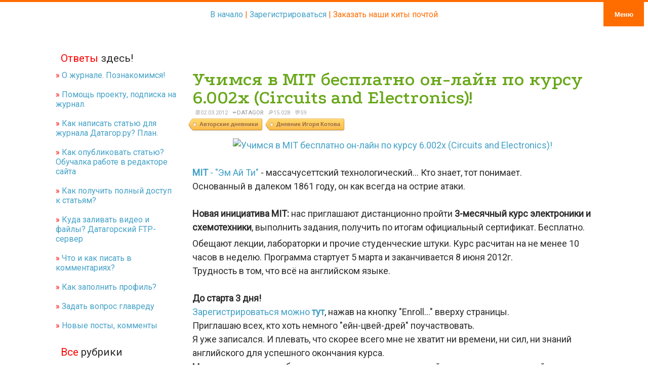

--- FILE ---
content_type: text/html; charset=utf-8
request_url: https://datagor.ru/blogs/datagor/1926-uchimsya-v-mit-besplatno-on-layn-po-kursu-6002x-circuits-and-electronics.html
body_size: 26382
content:
<!DOCTYPE html>
<html lang="ru">

<head>
	<title>Учимся в MIT бесплатно он-лайн по курсу 6.002x (Circuits and Electronics)! » Журнал практической электроники Датагор</title>
<meta charset="utf-8">
<meta name="description" content="Обещают лекции, лабораторки и прочие студенческие штуки. Курс расчитан на не менее 10 часов в неделю. Программа стартует 5 марта и заканчивается 8 июня 2012г. Трудность в том, что всё на английском языке. До старта 3 дня! Зарегистрироваться можно тут , нажав на кнопку &quot;Enroll...&quot; вверху">
<meta name="keywords" content="прочие, немного, получить, Обещают, лекции, лабораторки, студенческие, штуки, расчитан, менее, часов, неделю, Программа, стартует, марта, заканчивается, 2012г, Трудность, английском, языке">
<meta name="generator" content="Datagor Electronics Magazine (https://datagor.ru">
<link rel="canonical" href="https://datagor.ru/blogs/datagor/1926-uchimsya-v-mit-besplatno-on-layn-po-kursu-6002x-circuits-and-electronics.html">
<link rel="preconnect" href="https://datagor.ru/" fetchpriority="high">
<meta property="twitter:title" content="Учимся в MIT бесплатно он-лайн по курсу 6.002x (Circuits and Electronics)! » Журнал практической электроники Датагор">
<meta property="twitter:url" content="https://datagor.ru/blogs/datagor/1926-uchimsya-v-mit-besplatno-on-layn-po-kursu-6002x-circuits-and-electronics.html">
<meta property="twitter:card" content="summary_large_image">
<meta property="twitter:image" content="//datagor.ru/uploads/posts/2012-03/1330681213_mens.gif">
<meta property="twitter:description" content="Обещают лекции, лабораторки и прочие студенческие штуки. Курс расчитан на не менее 10 часов в неделю. Программа стартует 5 марта и заканчивается 8 июня 2012г. Трудность в том, что всё на английском языке. До старта 3 дня! Зарегистрироваться можно тут , нажав на кнопку &quot;Enroll...&quot; вверху">
<meta property="og:type" content="article">
<meta property="og:site_name" content="Журнал практической электроники Датагор">
<meta property="og:title" content="Учимся в MIT бесплатно он-лайн по курсу 6.002x (Circuits and Electronics)! » Журнал практической электроники Датагор">
<meta property="og:url" content="https://datagor.ru/blogs/datagor/1926-uchimsya-v-mit-besplatno-on-layn-po-kursu-6002x-circuits-and-electronics.html">
<meta property="og:image" content="//datagor.ru/uploads/posts/2012-03/1330681213_mens.gif">
<meta property="og:description" content="Обещают лекции, лабораторки и прочие студенческие штуки. Курс расчитан на не менее 10 часов в неделю. Программа стартует 5 марта и заканчивается 8 июня 2012г. Трудность в том, что всё на английском языке. До старта 3 дня! Зарегистрироваться можно тут , нажав на кнопку &quot;Enroll...&quot; вверху">

<script src="/public/js/jquery3.js?v=85b32"></script>
<script src="/public/js/jqueryui.js?v=85b32" defer></script>
<script src="/public/js/dle_js.js?v=85b32" defer></script>
<script src="/public/js/lazyload.js?v=85b32" defer></script>
<script src="/public/masha/masha.js?v=85b32" defer></script>
<script src="/public/editor/tiny_mce/tinymce.min.js?v=85b32" defer></script>
<script type="application/ld+json">{"@context":"https://schema.org","@graph":[{"@type":"Article","@context":"https://schema.org/","publisher":{"@type":"Organization","name":"Igor P. Kotov @ Datagor Practical Electronics Magazine","logo":{"@type":"ImageObject","url":"https://datagor.ru/favicon.png"}},"name":"Учимся в MIT бесплатно он-лайн по курсу 6.002x (Circuits and Electronics)!","headline":"Учимся в MIT бесплатно он-лайн по курсу 6.002x (Circuits and Electronics)!","mainEntityOfPage":{"@type":"WebPage","@id":"https://datagor.ru/blogs/datagor/1926-uchimsya-v-mit-besplatno-on-layn-po-kursu-6002x-circuits-and-electronics.html"},"datePublished":"2012-03-02T16:03:29+07:00","dateModified":"2012-03-02T17:06:15+07:00","author":{"@type":"Person","name":"Datagor","url":"https://datagor.ru/user/Datagor/"},"image":["//datagor.ru/uploads/posts/2012-03/1330681213_mens.gif"],"description":"Обещают лекции, лабораторки и прочие студенческие штуки. Курс расчитан на не менее 10 часов в неделю. Программа стартует 5 марта и заканчивается 8 июня 2012г. Трудность в том, что всё на английском языке. До старта 3 дня! Зарегистрироваться можно тут , нажав на кнопку &quot;Enroll...&quot; вверху"},{"@type":"BreadcrumbList","@context":"https://schema.org/","itemListElement":[{"@type":"ListItem","position":1,"item":{"@id":"https://datagor.ru/","name":"Начало"}},{"@type":"ListItem","position":2,"item":{"@id":"https://datagor.ru/blogs/","name":"Авторские дневники"}},{"@type":"ListItem","position":3,"item":{"@id":"https://datagor.ru/blogs/datagor/","name":"Дневник Игоря Котова"}},{"@type":"ListItem","position":4,"item":{"@id":"https://datagor.ru/blogs/datagor/1926-uchimsya-v-mit-besplatno-on-layn-po-kursu-6002x-circuits-and-electronics.html","name":"Учимся в MIT бесплатно он-лайн по курсу 6.002x (Circuits and Electronics)!"}}]}]}</script>
	<meta name="author" content="Igor P. Kotov, Russia, Novokuznetsk">
	<meta name="publisher" content="Datagor.ru - СМИ сетевое издание Журнал практической электроники Датагор">
	<meta name="owner" content="Igor P. Kotov, Russia, Novokuznetsk">
	<meta name="identifier-URL" content="https://datagor.ru">
	<meta name="viewport" content="width=device-width, initial-scale=1.0">
	<link rel="icon" href="https://datagor.ru/favicon.png" type="image/png">
	<link rel="shortcut icon" href="https://datagor.ru/favicon.png" type="image/png">
	
	<link rel="preconnect" href="https://fonts.googleapis.com">
	<link rel="preconnect" href="https://fonts.gstatic.com" crossorigin>
	<link href="https://fonts.googleapis.com/css2?family=Podkova:wght@600&family=Roboto&display=swap" rel="stylesheet">
    
	<link href="/templates/Pisces-111-UTF/style/styles.css?вакп" type="text/css" rel="stylesheet">
	<link href="/templates/Pisces-111-UTF/style/engine.css" type="text/css" rel="stylesheet">
	<link href="/templates/Pisces-111-UTF/style/noteclassic.css" type="text/css" rel="stylesheet">
	
	<!-- highlight code styler   -->
	<link href="/templates/Pisces-111-UTF/style/monokai-sublime.css" type="text/css" rel="stylesheet">

	<script src="/templates/Pisces-111-UTF/js/libs.js" async></script>


<!-- Yandex.Metrika counter --> <script type="text/javascript" > (function(m,e,t,r,i,k,a){m[i]=m[i]||function(){(m[i].a=m[i].a||[]).push(arguments)}; m[i].l=1*new Date();k=e.createElement(t),a=e.getElementsByTagName(t)[0],k.async=1,k.src=r,a.parentNode.insertBefore(k,a)}) (window, document, "script", "https://mc.yandex.ru/metrika/tag.js", "ym"); ym(10888897, "init", { clickmap:true, trackLinks:true, accurateTrackBounce:true }); </script> <noscript><div><img src="https://mc.yandex.ru/watch/10888897" style="position:absolute; left:-9999px;" alt="" /></div></noscript> <!-- /Yandex.Metrika counter -->	


</head>

<body>
	<button class="btn-menu" id="btn-menu">
	<span>Меню</span>
	</button>
	
	<script>
<!--
var dle_root       = '/';
var dle_admin      = '';
var dle_login_hash = '5c20ee5492af07bb7e27664f8c926a063a7ac174';
var dle_group      = 5;
var dle_skin       = 'Pisces-111-UTF';
var dle_wysiwyg    = 1;
var dle_min_search = '3';
var dle_act_lang   = ["Подтвердить", "Отмена", "Вставить", "Отмена", "Сохранить", "Удалить", "Загрузка. Пожалуйста, подождите...", "Скопировать", "Скопировано!"];
var menu_short     = 'Быстрое редактирование';
var menu_full      = 'Полное редактирование';
var menu_profile   = 'Просмотр профиля';
var menu_send      = 'Отправить сообщение';
var menu_uedit     = 'Админцентр';
var dle_info       = 'Информация';
var dle_confirm    = 'Подтверждение';
var dle_prompt     = 'Ввод информации';
var dle_req_field  = ["Заполните поле с именем", "Заполните поле с сообщением", "Заполните поле с темой сообщения"];
var dle_del_agree  = 'Вы действительно хотите удалить? Данное действие невозможно будет отменить';
var dle_spam_agree = 'Вы действительно хотите отметить пользователя как спамера? Это приведёт к удалению всех его комментариев';
var dle_c_title    = 'Отправка жалобы';
var dle_complaint  = 'Укажите текст Вашей жалобы для администрации:';
var dle_mail       = 'Ваш e-mail:';
var dle_big_text   = 'Выделен слишком большой участок текста.';
var dle_orfo_title = 'Укажите комментарий для администрации к найденной ошибке на странице:';
var dle_p_send     = 'Отправить';
var dle_p_send_ok  = 'Уведомление успешно отправлено';
var dle_save_ok    = 'Изменения успешно сохранены. Обновить страницу?';
var dle_reply_title= 'Ответ на комментарий';
var dle_tree_comm  = '0';
var dle_del_news   = 'Удалить статью';
var dle_sub_agree  = 'Вы действительно хотите подписаться на комментарии к данной публикации?';
var dle_unsub_agree  = 'Вы действительно хотите отписаться от комментариев к данной публикации?';
var dle_captcha_type  = '0';
var dle_share_interesting  = ["Поделиться ссылкой на выделенный текст", "Twitter", "Facebook", "Вконтакте", "Прямая ссылка:", "Нажмите правой клавишей мыши и выберите «Копировать ссылку»"];
var DLEPlayerLang     = {prev: 'Предыдущий',next: 'Следующий',play: 'Воспроизвести',pause: 'Пауза',mute: 'Выключить звук', unmute: 'Включить звук', settings: 'Настройки', enterFullscreen: 'На полный экран', exitFullscreen: 'Выключить полноэкранный режим', speed: 'Скорость', normal: 'Обычная', quality: 'Качество', pip: 'Режим PiP'};
var DLEGalleryLang    = {CLOSE: 'Закрыть (Esc)', NEXT: 'Следующее изображение', PREV: 'Предыдущее изображение', ERROR: 'Внимание! Обнаружена ошибка', IMAGE_ERROR: 'Не удалось загрузить изображение', TOGGLE_AUTOPLAY: 'Просмотр слайдшоу', TOGGLE_SLIDESHOW: 'Просмотр слайдшоу', TOGGLE_FULLSCREEN: 'Полноэкранный режим', TOGGLE_THUMBS: 'Включить / Выключить уменьшенные копии', TOGGLE_FULL: 'Увеличить / Уменьшить', ITERATEZOOM: 'Увеличить / Уменьшить', DOWNLOAD: 'Скачать изображение' };
var DLEGalleryMode    = 1;
var DLELazyMode       = 1;
var allow_dle_delete_news   = false;

jQuery(function($){
save_last_viewed('1926');
					setTimeout(function() {
						$.get(dle_root + "index.php?controller=ajax&mod=adminfunction", { 'id': '1926', action: 'newsread', user_hash: dle_login_hash });
					}, 5000);
find_comment_onpage();

	
	
	tinyMCE.baseURL = dle_root + 'public/editor/tiny_mce';
	tinyMCE.suffix = '.min';
	var dle_theme = '';
	dle_theme = dle_theme.trim();

	if(dle_theme != '') {
		$('body').addClass( dle_theme );
	} else {
		if ( $("body").hasClass('dle_theme_dark') ) {
			dle_theme = 'dle_theme_dark';
		}
	}
	var additionalplugins = '';
	var maxheight = $(window).height() * .8;
	
	if (typeof getBaseSize === "function") {
		var height = 260 * getBaseSize();
	} else {
		var height = 260;
	}

	if($('body').hasClass('editor-autoheight')) {
       additionalplugins += ' autoresize';
    }

	tinymce.init({
		selector: 'textarea#comments',
		language : "ru",
		directionality: 'ltr',
		body_class: dle_theme,
		skin: dle_theme == 'dle_theme_dark' ? 'oxide-dark' : 'oxide',
		element_format : 'html',
		width : "100%",
		height : height,
		min_height : 40,
		max_height: maxheight,
		autoresize_bottom_margin: 1,
		statusbar: false,
		deprecation_warnings: false,
		promotion: false,
		cache_suffix: '?v=85b32',
		license_key: 'gpl',
		plugins: "image lists quickbars dlebutton codesample"+additionalplugins,
		
		draggable_modal: true,
		toolbar_mode: 'floating',
		contextmenu: false,
		relative_urls : false,
		convert_urls : false,
		remove_script_host : false,
		browser_spellcheck: true,
		extended_valid_elements : "div[align|style|class|data-commenttime|data-commentuser|data-commentid|data-commentpostid|data-commentgast|contenteditable],span[id|data-username|data-userurl|align|style|class|contenteditable],b/strong,i/em,u,s,p[align|style|class|contenteditable],pre[class],code",
		quickbars_insert_toolbar: '',
		quickbars_selection_toolbar: 'bold italic underline | dlequote dlespoiler dlehide',
		paste_postprocess: (editor, args) => {
			args = DLEPasteSafeText(args, 0);
		},
		paste_as_text: true,

	    formats: {
	      bold: {inline: 'b'},
	      italic: {inline: 'i'},
	      underline: {inline: 'u', exact : true},
	      strikethrough: {inline: 's', exact : true}
	    },

		elementpath: false,
		branding: false,
		text_patterns: [],
		dle_root : dle_root,
		dle_upload_area : "comments",
		dle_upload_user : "",
		dle_upload_news : "0",
		
		menubar: false,
		link_default_target: '_blank',
		editable_class: 'contenteditable',
		noneditable_class: 'noncontenteditable',
		image_dimensions: true,
		paste_data_images: false,

		
		toolbar: "bold italic underline | alignleft aligncenter alignright | bullist numlist | dleemo | dleimage dlemp dlaudio dletube  | dlequote codesample dlespoiler dlehide",
		
		mobile: {
			toolbar_mode: "sliding",
			toolbar: "bold italic underline | alignleft aligncenter alignright | bullist numlist | dleemo  dlequote dlespoiler dlehide",
			
		},
		
		content_css : dle_root + "public/editor/css/content.css?v=85b32",
		
		codesample_languages: [
			{ text: 'HTML/XML', value: 'markup' },
			{ text: 'JavaScript', value: 'javascript' },
			{ text: 'CSS', value: 'css' },
			{ text: 'PHP', value: 'php' },
			{ text: 'SQL', value: 'sql' },
			{ text: 'Ruby', value: 'ruby' },
			{ text: 'Python', value: 'python' },
			{ text: 'Java', value: 'java' },
			{ text: 'C', value: 'c' },
			{ text: 'C#', value: 'csharp' },
			{ text: 'C++', value: 'cpp' }
		],

		setup: (editor) => {

			const onCompeteAction = (autocompleteApi, rng, value) => {
				editor.selection.setRng(rng);
				editor.insertContent(value);
				autocompleteApi.hide();
			};

			editor.ui.registry.addAutocompleter('getusers', {
			trigger: '@',
			minChars: 1,
			columns: 1,
			onAction: onCompeteAction,
			fetch: (pattern) => {

				return new Promise((resolve) => {

					$.get(dle_root + "index.php?controller=ajax&mod=find_tags", { mode: 'users', term: pattern, skin: dle_skin, user_hash: dle_login_hash }, function(data){
						if ( data.found ) {
							resolve(data.items);
						}
					}, "json");

				});
			}
			});
		}

	});
				$('#dle-comments-form').submit(function() {
					if( $('#comments-image-uploader').data('files') == 'selected' ) {
						$('#comments-image-uploader').plupload('start');
					} else {
						doAddComments();
					}
					return false;
				});
});
//-->
</script>

	<div class="wwide pagebg">
		<div id="headbar">
			<div id="header">
				<div class="wrapper">
					<div class="container">
						<div>  








<div style="color:silver;" >⭐️https://datagor.ru — журнал практической электроники «Датагор», г. Новокузнецк</div>

<table width="100%">
<tr>
<td width="155px"><a href="https://datagor.ru/"><img src="/templates/Pisces-111-UTF/images/directions.png"  style="vertical-align: middle"  alt="datagor"  /> Начать сначала</a></td>
<td width="175px"><a href="https://datagor.ru/rules.html"><img src="/templates/Pisces-111-UTF/images/city-low.png"  style="vertical-align: middle"  alt="datagor"  /> Изучить правила</a></td>
<td width="155px"><a href="/index.php?do=feedback"><img src="/templates/Pisces-111-UTF/images/contact.png"  style="vertical-align: middle"  alt="datagor"  /> Написать админу</a></td>
<td></td>
<td align="right"><a href="https://datagor.ru/forum/" title="Датагорский форум" >Датагорский Форум <img src="/templates/Pisces-111-UTF/images/forum.png"  style="vertical-align: middle"  alt="datagor"  /></a></td>

<td width="52px" rowspan="2" align="right"></td>
</tr>
    
<tr>
<td><a id="loginlink" href="#"><img src="/templates/Pisces-111-UTF/images/key-big.png"  style="vertical-align: middle"  alt="datagor"  /> Войти</a></td>
<td><a href="/index.php?do=register"><img src="/templates/Pisces-111-UTF/images/register.png"  style="vertical-align: middle"  alt="datagor"  /> Зарегистрироваться</a></td>
<td></td>    
<td></td>

<td width="285px" align="right"><a href="https://e-mart.datagor.ru/" title="Электронные конструкторы и киты почтой. Радиодетали почтой. Новокузнецк"  style="color:#FF6A15; text-decoration: none; border-bottom:1px dotted #FF6A15;">Датагорские киты почтой! <img src="/templates/Pisces-111-UTF/images/emart.png"  style="vertical-align: middle"  alt="datagor"  /></a></td>
</tr>
    
<tr>
<td colspan="2"><form method="post">
<input type="hidden" name="do" value="search" />
<input type="hidden" name="subaction" value="search" />
<img src="/templates/Pisces-111-UTF/images/search.png"  style="vertical-align: middle; margin-top:2px;"  alt="Поиск"  />
<input name="story" type="search" id="story" onFocus="if(this.value=='Введите запрос и нажмите Enter') this.value='';" onBlur="if(this.value=='') this.value='Введите запрос и нажмите Enter';" value="Введите запрос и нажмите Enter" style="vertical-align: middle; border: 0px gray solid; border-radius: 0px 12px 12px 0px; color: gray; background-color: white; text-align:center; height:24px; width:285px; margin-top:2px;" />
</form></td>

<td><a href="/rss.xml"><img src="/templates/Pisces-111-UTF/images/rss1.png"  style="vertical-align: middle"  alt="datagor"  /> RSS</a> 
  <a href="https://www.youtube.com/MrDatagor?sub_confirmation=1"><img src="/templates/Pisces-111-UTF/images/youtube.png"  style="vertical-align: middle"  alt="datagor"  /> YouTube</a>  
    
    </td>
<td>&nbsp;</td>    
<td align="right"></td>
<td align="right">&nbsp;</td>
</tr>    
</table>
 
  




  

  
<div style="display: none;" id="logindialog" title="Авторизация">
  <form method="post">
    <div class="logform">
      <ul class="reset">
        <li class="lfield">
          <label for="login_name">Логин:</label>
          <br />
          <input type="text" name="login_name" id="login_name" tabindex="201" autocomplete = "username" />
        </li>
        <li class="lfield lfpas">
          <label for="login_password">Пароль (<a href="/index.php?do=lostpassword">Забыли?</a>):</label>
          <br />
          <input type="password" name="login_password" id="login_password" tabindex="202" autocomplete = "current-password" />
        </li>
        <li class="lfield lfchek"><input type="checkbox" name="login_not_save" id="login_not_save" value="1"/><label for="login_not_save">&nbsp;Чужой компьютер</label></li>
        <li class="lfield lfchek"><div class="sociallogin">
	
	
	
	
	
	
</div></li>
        <li class="lbtn">
          <button class="fbutton" onClick="submit();" type="submit" title="Войти"  tabindex="204"><span>Войти</span></button>
        </li>
      </ul>
      <input name="login" type="hidden" id="login" value="submit" />
    </div>
  </form>
</div></div>

					</div>
				</div>
			</div>

		</div>



<div class="wrapper"> 

			<!-- <script type="text/javascript" src="/templates/Pisces-111-UTF/js/slides.js"></script>
<script type="text/javascript">
	$(function(){
		$('#slides').slides({
			effect: 'fade',
			play: 5000,
			pause: 2500,
			generatePagination: false,
			preload: true,
			hoverPause: true
		});
	});
</script>
<div class="slider">
	<div class="container">
		<div id="slides">
			<div class="slides_container">
<div><a href="#"><img src="/templates/Pisces-111-UTF/img/slide1.jpg" alt="" /></a></div>
<div><a href="#"><img src="/templates/Pisces-111-UTF/img/slide2.jpg" alt="" /></a></div>
<div><a href="#"><img src="/templates/Pisces-111-UTF/img/slide3.jpg" alt="" /></a></div>
                
			</div>
		</div>
	</div>
	
</div> -->

   

<div class="clr">&nbsp;</div>			
            
            <!-- <div id="anounce"> <div style="margin:0px; padding:50px; background-color: White; border: #FF9A28 6px dashed; border-radius:21px;">

<h2>Свободный доступ к материалам журнала Датагор</h2>
<p></p>

<p>Спасибо за участие!<br>
Игорь "Datagor" Котов
</p>

</div></div> -->
            <!-- <div class="clr">&nbsp;</div> -->
            
<div style="color:#FF6D00; text-align: center; padding: 0 0 20px 0;" >
				<a href="https://datagor.ru">В начало</a> |
	   <a href="https://datagor.ru/index.php?do=register">Зарегистрироваться</a> | 
   
   
   	  
				<a href="https://e-mart.datagor.ru/" style="color:#FF6D00;"  title="Электронные конструкторы и киты почтой. Радиодетали почтой. Новокузнецк">Заказать наши киты почтой</a> 
</div>

            <!-- <div style="margin:none; text-align: center;"><p style="white-space: nowrap; overflow: hidden; text-overflow: ellipsis;"><a href="https://datagor.ru/">Начало</a> &raquo; <a href="https://datagor.ru/blogs/">Авторские дневники</a> &raquo; <a href="https://datagor.ru/blogs/datagor/">Дневник Игоря Котова</a> &raquo; Учимся в MIT бесплатно он-лайн по курсу 6.002x (Circuits and Electronics)!</p></div> -->
			<!-- ********** Вывод системных сообщений ********** -->
			
			<div class="clr">&nbsp;</div>

			


			<div class="shadlr">
				<div class="shadlr">
					<div class="container">
						<div id="vseptop" class="wsh">
							<div class="wsh">&nbsp;</div>
						</div>
						<div class="vsep">
							<div class="vsep">
								<div id="midside" class="rcol">

									



									
									<div class="clr">&nbsp;</div>

									<div></div>

									

									<div class="clr">&nbsp;</div>
   									
                                    <div class="base fullstory">
        <div class="dpad"><h1><span id="news-title">Учимся в MIT бесплатно он-лайн по курсу 6.002x (Circuits and Electronics)!</span></h1>

<div style="color: darkgray; filter: grayscale(100%); margin: 5px; text-transform: uppercase; font-size: 0.7em;">
	📆02.03.2012&nbsp;&nbsp;
	✒️<a onclick="ShowProfile('Datagor', 'https://datagor.ru/user/Datagor/', '0'); return false;" href="https://datagor.ru/user/Datagor/">Datagor</a>&nbsp;&nbsp;
	🔎15.028&nbsp;&nbsp;
	💬59&nbsp;&nbsp;
	
</div>


<div class="categorytags"><a href="https://datagor.ru/blogs/">Авторские дневники</a>  <a href="https://datagor.ru/blogs/datagor/">Дневник Игоря Котова</a></div>

<div class="maincont"><!-- Начало дива maincont. -->
             <div style="text-align:center;"><!--dle_image_begin://datagor.ru/uploads/posts/2012-03/1330681213_mens.gif|--><img data-src="//datagor.ru/uploads/posts/2012-03/1330681213_mens.gif" style="max-width:100%;" data-maxwidth="450" alt="Учимся в MIT бесплатно он-лайн по курсу 6.002x (Circuits and Electronics)!"><!--dle_image_end--></div><br><a href="//mit.edu/" rel="external noopener noreferrer"><b>MIT</b> - "Эм Ай Ти"</a> - массачусеттский технологический... Кто знает, тот  понимает.<br>Основанный в далеком 1861 году, он как всегда на острие атаки.<br><br><b>Новая инициатива MIT:</b> нас приглашают дистанционно пройти <b>3-месячный курс электроники и схемотехники</b>, выполнить задания, получить по итогам официальный сертификат. Бесплатно.<!--googleAdSenseadv--><span style="color:white"></span>
<div class="clr" style=" margin-bottom:5px;"></div>

<!-- Автоматическое содержание страницы. -->

<!-- /Автоматическое содержание страницы. -->


   
Обещают лекции, лабораторки и прочие студенческие штуки. Курс расчитан на не менее 10 часов в неделю. Программа стартует 5 марта и заканчивается 8 июня 2012г. <br>Трудность в том, что всё на английском языке.<br><br><b>До старта 3 дня!</b><br><a href="https://6002x.mitx.mit.edu/" target="_blank" rel="noopener external noreferrer">Зарегистрироваться можно <b>тут</b></a>, нажав на кнопку "Enroll..." вверху страницы.<br>Приглашаю всех, кто хоть немного "ейн-цвей-дрей" поучаствовать.<br>Я уже записался. И плевать, что скорее всего мне не хватит ни времени, ни сил, ни знаний английского для успешного окончания курса.<br>Мне просто радостно будет поучастовать, получить новый опыт, тряхнуть стариной.<br>И немного погрустить, что отечественные ломоносовки, бауманки и прочие "высшие вышки" не предлагаю ничего подобного на родном РУССКОМ ЯЗЫКЕ.<!--googleAdSenseadv--><span style="color:white"></span>

<div style="clear:both"></div>

<br><h2>Камрад, рассмотри датагорские рекомендации</h2>

<div style="width: 100%; margin-top: 15px">
  <h4 style="color: red">🌼 Полезные и проверенные железяки, можно брать</h4>
  <p>Опробовано в лаборатории редакции или читателями.</p>

  <div
    style="
      width: 140px;
      height: auto;
      overflow: hidden;
      margin: 5px;
      padding: 5px;
      float: left;
    "
  >
    <a href="https://aliclick.shop/r/c/1setr8xmqm18k8x1?erid=2SDnjeHSt4Z" target="_blank"
      ><img
        src="https://ae04.alicdn.com/kf/HTB1yoocjZjI8KJjSsppq6xbyVXaM.jpg_140x140.jpg"
      />
      Трансформатор R-core 30Ватт 2 x 6V 9V 12V 15V 18V 24V 30V</a
    >
  </div>

  <div
    style="
      width: 140px;
      height: auto;
      overflow: hidden;
      margin: 5px;
      padding: 5px;
      float: left;
    "
  >
    <a href="https://aliclick.shop/r/c/1r0y6igz6zpo3iux" target="_blank"
      ><img
        src="https://ae01.alicdn.com/kf/H564a9c158674495491c64aa18a1e721ae.jpg_140x140.jpg"
      />Паяльная станция 80W SUGON T26, жала и ручки JBC!</a
    >
  </div>

  <div
    style="
      width: 140px;
      height: auto;
      overflow: hidden;
      margin: 5px;
      padding: 5px;
      float: left;
    "
  >
    <a href="https://aliclick.shop/r/c/1r9hiz3oed6klc5f" target="_blank"
      ><img
        src="https://ae01.alicdn.com/kf/H9f4e784b026242279783b6aff5dd6a3dB.jpg_140x140.jpg"
      />
      Отличная прочная сумочка для инструмента и мелочей</a
    >
  </div>

  <div
    style="
      width: 140px;
      height: auto;
      overflow: hidden;
      margin: 5px;
      padding: 5px;
      float: left;
    "
  >
    <a href="https://aliclick.shop/r/c/1setqqy6xl86nlbb?erid=2SDnje18gUq" target="_blank"
      ><img
        src="https://ae01.alicdn.com/kf/H03483a7575474cc79ab3598f5a455421z.jpg_140x140.jpg"
      />
      Хороший кабель Display Port для монитора, DP1.4</a
    >
  </div>

  <div style="clear: both">
    <hr />
  </div>

  <div
    style="
      width: 140px;
      height: auto;
      overflow: hidden;
      margin: 5px;
      padding: 5px;
      float: left;
    "
  >
    <a href="https://aliclick.shop/r/c/1r0y6nt2c67v5xoa" target="_blank"
      ><img
        src="https://ae01.alicdn.com/kf/H686ba8fc0bb340d49506aa149a27cc2cK.jpg_140x140.jpg"
      />Конденсаторы WIMA MKP2 полипропилен</a
    >
  </div>

  <div
    style="
      width: 140px;
      height: auto;
      overflow: hidden;
      margin: 5px;
      padding: 5px;
      float: left;
    "
  >
    <a href="https://aliclick.shop/r/c/1r0y6owf1v324j4u" target="_blank"
      ><img
        src="https://ae01.alicdn.com/kf/Hdc87ae22ba1b40019d807dd6f094bb7eo.jpg_140x140.jpg"
      />
      Трансформатор-тор 30 Ватт, 12V 15V 18V 24V 28V 30V 36V</a
    >
  </div>

  <div
    style="
      width: 140px;
      height: auto;
      overflow: hidden;
      margin: 5px;
      padding: 5px;
      float: left;
    "
  >
    <a href="https://aliclick.shop/r/c/1r0y6riesis5hd6r" target="_blank"
      ><img
        src="https://ae01.alicdn.com/kf/Hdd38c09852a44e35a13f5ea86c4a1f8dS.jpg_140x140.jpg"
      />
      SN-390 Держатель для удобной пайки печатных плат</a
    >
  </div>

  <div
    style="
      width: 140px;
      height: auto;
      overflow: hidden;
      margin: 5px;
      padding: 5px;
      float: left;
    "
  >
    <a href="https://aliclick.shop/r/c/1setr1qrmfl6l7rh?erid=2SDnjdLbLdo" target="_blank"
      ><img
        src="https://ae04.alicdn.com/kf/S230864a5050149eb827c434e656dd191w.jpg_140x140.jpg"
      />
      Панельки для электронных ламп 9 пин на плату, керамика</a
    >
  </div>

  <div style="clear: both">
    <hr />
  </div>
</div>
<br>
<div style="clear:both"></div>




<div style="clear:both"></div>

<div class="clr" style="margin-bottom:30px;">&nbsp;</div>

</div><!-- Конец дива maincont. -->










<div style="text-align:center;" >
<h3 style="color:#FF0004; text-align: center;" >Читательское голосование</h3>
<img src="/templates/Pisces-111-UTF/images/like.png" title="Нравится" alt="Нравится"  />
<h4 style="text-align:center;">Статью одобрили <span data-vote-num-id="1926">3</span> читателя.</h4>
Для участия в голосовании зарегистрируйтесь и войдите на сайт с вашими логином и паролем.
</div>





<div class="clr" style=" margin-bottom:30px;"></div>

<div class="storenumber"></div>

                





</div>
</div>


<div align = "center" style="margin:10px">
<div style="border-bottom: 5px #FC6 solid; padding-bottom: 10px; margin: 0px 0px 20px 0px; width: 99%; border-radius: 50%">&nbsp;</div>
<h3 style="text-align:center; color:#FF0004;">Поделись с друзьями!</h3>
<p>&nbsp;</p>
<div class="share42init" data-url="https://datagor.ru/blogs/datagor/1926-uchimsya-v-mit-besplatno-on-layn-po-kursu-6002x-circuits-and-electronics.html" data-title="Учимся в MIT бесплатно он-лайн по курсу 6.002x (Circuits and Electronics)!" data-image="//datagor.ru/uploads/posts/2012-03/1330681213_mens.gif" data-description="Обещают лекции, лабораторки и прочие студенческие штуки. Курс расчитан на не менее 10 часов в неделю. Программа стартует 5 марта и заканчивается 8 июня 2012г. Трудность в том, что всё на английском языке. До старта 3 дня! Зарегистрироваться можно тут , нажав на кнопку &quot;Enroll...&quot; вверху" data-zero-counter="0"></div>

<script src="https://yastatic.net/share2/share.js"></script>
<div class="ya-share2" data-curtain data-size="l" data-services="messenger,vkontakte,odnoklassniki,telegram,viber,whatsapp,evernote,linkedin,lj"></div>

<!-- <script type="text/javascript" src="/social_buttons/share42.js" async></script> -->
</div>

<div class="clr" style=" margin-bottom:5px;"></div>

<div style="border-bottom: 5px #FC6 solid; padding-bottom: 10px; margin: 0px 0px 20px 0px; width: 99%; border-radius: 50%">&nbsp;</div>
<h2 style="text-align:center; color:#FF0004;">Связанные материалы</h2>
<p>&nbsp;</p>
         <div style="width:48%; float:left; height: 110px; overflow: hidden; margin: 5px; ">
<a href="https://datagor.ru/blogs/datagor/2360-novye-kursy-courseraorg-may-iyun-2013.html"><img src="//datagor.ru/uploads/posts/2013-05/1368512541_coursera_ur_square.png" alt="Схема на Датагоре. Новая статья" style="height: 75px; width: 100px; 
border-radius:7px 0px 7px 7px; float: left; margin: 0px 7px 0px 7px;" />
<span style="font-size:16px;">Новые курсы coursera.org. Май-июнь 2013...</span></a>
Наш соратник Димитрий (dimidroll) прислал мне письмо с напоминалкой о новых курсах. Я решил...
<div style="clear:both; margin-bottom: 5px"></div>
</div><div style="width:48%; float:left; height: 110px; overflow: hidden; margin: 5px; ">
<a href="https://datagor.ru/e-books-for-me/515-programmirovanie-mikrokontrollerov.html"><img src="//datagor.ru/uploads/posts/2008-10/1225388606_c-prog.jpg" alt="Схема на Датагоре. Новая статья" style="height: 75px; width: 100px; 
border-radius:7px 0px 7px 7px; float: left; margin: 0px 7px 0px 7px;" />
<span style="font-size:16px;">Программирование на языке С для AVR и PIC микроконтроллеров. Шпак Ю.А....</span></a>
Программирование на языке С для AVR и PIC микроконтроллеров. Шпак Ю.А. Издательство &quot;МК -...
<div style="clear:both; margin-bottom: 5px"></div>
</div><div style="width:48%; float:left; height: 110px; overflow: hidden; margin: 5px; ">
<a href="https://datagor.ru/software/471-programma-filter-for-acoustic-system-3.0.0.0.html"><img src="//datagor.ru/uploads/posts/2008-10/1222859700_filter_acoustic_system_3.0.jpg" alt="Схема на Датагоре. Новая статья" style="height: 75px; width: 100px; 
border-radius:7px 0px 7px 7px; float: left; margin: 0px 7px 0px 7px;" />
<span style="font-size:16px;">Программа «Filter for acoustic system 3.0.0.0»...</span></a>
Программа «Filter for acoustic system 3.0.0.0» Перед Вами русская версия программы «Фильтр для...
<div style="clear:both; margin-bottom: 5px"></div>
</div><div style="width:48%; float:left; height: 110px; overflow: hidden; margin: 5px; ">
<a href="https://datagor.ru/blogs/datagor/2868-maket-chasov-v-corel-ciferblat-i-strelki-cdr.html"><img src="//datagor.ru/uploads/posts/2016-03/thumbs/1457529012_snimok.png" alt="Схема на Датагоре. Новая статья" style="height: 75px; width: 100px; 
border-radius:7px 0px 7px 7px; float: left; margin: 0px 7px 0px 7px;" />
<span style="font-size:16px;">Макет часов в Corel. Циферблат на 12 и 24 часа и стрелки, cdr...</span></a>
Привет, други! Моему сыну задали в школе принести на следующий урок модель механических часов....
<div style="clear:both; margin-bottom: 5px"></div>
</div><div style="width:48%; float:left; height: 110px; overflow: hidden; margin: 5px; ">
<a href="https://datagor.ru/software/1755-rustv-player-programma-dlya-prosmotra-240-tv-kanalov-onlayn.html"><img src="//datagor.ru/uploads/posts/2011-07/thumbs/1311588734_3.jpg" alt="Схема на Датагоре. Новая статья" style="height: 75px; width: 100px; 
border-radius:7px 0px 7px 7px; float: left; margin: 0px 7px 0px 7px;" />
<span style="font-size:16px;">RusTV Player - программа для просмотра более 300 TV-каналов онлайн...</span></a>
Я встретил в Сети интересную программку RusTV Player Артура Каримова из г. Омск. Это программа для...
<div style="clear:both; margin-bottom: 5px"></div>
</div><div style="width:48%; float:left; height: 110px; overflow: hidden; margin: 5px; ">
<a href="https://datagor.ru/e-books-for-me/237-kompjuternoe-modelirovanie-analogovykh.html"><img src="//datagor.ru/uploads/posts/2008-07/1215449491_virtua.gif" alt="Схема на Датагоре. Новая статья" style="height: 75px; width: 100px; 
border-radius:7px 0px 7px 7px; float: left; margin: 0px 7px 0px 7px;" />
<span style="font-size:16px;">Electronics Workbench и Micro-Cap. Компьютерное моделирование аналоговых устройств. Кардашев Г. А....</span></a>
Кардашев Г. А. Виртуальная электроника. Компьютерное моделирование аналоговых устройств. — М.:...
<div style="clear:both; margin-bottom: 5px"></div>
</div><div style="width:48%; float:left; height: 110px; overflow: hidden; margin: 5px; ">
<a href="https://datagor.ru/e-books-for-me/244-kak-osvoit-radiojelektroniku-s-nulja.-uchimsja.html"><img src="//datagor.ru/uploads/posts/2008-07/1215700842_obl_0001.jpg" alt="Схема на Датагоре. Новая статья" style="height: 75px; width: 100px; 
border-radius:7px 0px 7px 7px; float: left; margin: 0px 7px 0px 7px;" />
<span style="font-size:16px;">Как освоить радиоэлектронику с нуля. Учимся собирать конструкции любой сложности. Дригалкин В. В....</span></a>
Если у вас есть огромное желание дружить с электроникой, если вы хотите создавать свои самоделки,...
<div style="clear:both; margin-bottom: 5px"></div>
</div><div style="width:48%; float:left; height: 110px; overflow: hidden; margin: 5px; ">
<a href="https://datagor.ru/software/2183-on-layn-narisovat-shemu.html"><img src="//datagor.ru/uploads/posts/2012-11/thumbs/1351789991_datag1.jpg" alt="Схема на Датагоре. Новая статья" style="height: 75px; width: 100px; 
border-radius:7px 0px 7px 7px; float: left; margin: 0px 7px 0px 7px;" />
<span style="font-size:16px;">www.circuits.io: он-лайн рисовалка схем и разводилка печаток...</span></a>
Иногда нужно нарисовать схемку из 5-20 деталек, например для какого-либо форума или подсказать...
<div style="clear:both; margin-bottom: 5px"></div>
</div><div style="width:48%; float:left; height: 110px; overflow: hidden; margin: 5px; ">
<a href="https://datagor.ru/e-books-for-me/95-audio-power-amplifier-design-handbook.html"><img src="//datagor.ru/uploads/posts/2008-05/1211649631_untitled-2.jpg" alt="Схема на Датагоре. Новая статья" style="height: 75px; width: 100px; 
border-radius:7px 0px 7px 7px; float: left; margin: 0px 7px 0px 7px;" />
<span style="font-size:16px;">Audio power amplifier design handbook. Douglas Self...</span></a>
Руководство по дизайну аудио усилителей. Автор Douglas Self. Замечательная книга о конструировании...
<div style="clear:both; margin-bottom: 5px"></div>
</div><div style="width:48%; float:left; height: 110px; overflow: hidden; margin: 5px; ">
<a href="https://datagor.ru/blogs/datagor/2963-kalendarik-vyhodnyh-i-oficialnyh-prazdnikov-rossii-na-2017-god.html"><img src="/uploads/posts/2017-02/medium/1488291869_snimok.png" alt="Схема на Датагоре. Новая статья" style="height: 75px; width: 100px; 
border-radius:7px 0px 7px 7px; float: left; margin: 0px 7px 0px 7px;" />
<span style="font-size:16px;">Календарик выходных и официальных праздников России на 2017 год...</span></a>
Привет, дрУги! По доброй традиции от меня коротенькая и чуть опоздавшая к началу года заметка, но...
<div style="clear:both; margin-bottom: 5px"></div>
</div><div style="width:48%; float:left; height: 110px; overflow: hidden; margin: 5px; ">
<a href="https://datagor.ru/e-books-for-me/2017-texas-instruments-rukovodstvo-po-vyboru-komponentov-dlya-analogovyh-shem.html"><img src="//datagor.ru/uploads/posts/2012-05/thumbs/1338213440_pic-ti-ru-rukovodstvo-po-vy.jpg" alt="Схема на Датагоре. Новая статья" style="height: 75px; width: 100px; 
border-radius:7px 0px 7px 7px; float: left; margin: 0px 7px 0px 7px;" />
<span style="font-size:16px;">Texas Instruments. Руководство по выбору компонентов для аналоговых схем...</span></a>
Операционные усилители, компараторы, буфферы, ЦАП/АЦП преобразователи данных, интерфейсы, схемы...
<div style="clear:both; margin-bottom: 5px"></div>
</div><div style="width:48%; float:left; height: 110px; overflow: hidden; margin: 5px; ">
<a href="https://datagor.ru/theory/datasheets/2016-texas-instruments-audio-guide-2012.html"><img src="//datagor.ru/uploads/posts/2012-05/thumbs/1338212567_pic-ti-en-audio-guide.jpg" alt="Схема на Датагоре. Новая статья" style="height: 75px; width: 100px; 
border-radius:7px 0px 7px 7px; float: left; margin: 0px 7px 0px 7px;" />
<span style="font-size:16px;">Texas Instruments Audio Guide 2012...</span></a>
Официальный справочник-гид по всем аудиокомпонентам, предлагаемым TI в 2012 году включая Class-AB,...
<div style="clear:both; margin-bottom: 5px"></div>
</div>
<div class="clr" style=" margin-bottom:5px;"></div>


<div style="border-bottom: 5px #FC6 solid; padding-bottom: 10px; margin: 0px 0px 20px 0px; width: 99%; border-radius: 50%">&nbsp;</div>
<h3 style="text-align:center; color:#FF0004;">Комментарии, вопросы, ответы, дополнения, отзывы</h3>
<p>&nbsp;</p>
<div class="dle-comments-navigation"><div class="dpad ignore-select">
	<div class="basenavi">
		<div class="navigation"><span>1</span> <a href="https://datagor.ru/blogs/datagor/page,1,2,1926-uchimsya-v-mit-besplatno-on-layn-po-kursu-6002x-circuits-and-electronics.html#comment">2</a> <a href="https://datagor.ru/blogs/datagor/page,1,3,1926-uchimsya-v-mit-besplatno-on-layn-po-kursu-6002x-circuits-and-electronics.html#comment">3</a> <a href="https://datagor.ru/blogs/datagor/page,1,4,1926-uchimsya-v-mit-besplatno-on-layn-po-kursu-6002x-circuits-and-electronics.html#comment">4</a> </div>
		<div class="nextprev">
			<span><span class="thide pprev">Назад</span></span>
			<a href="https://datagor.ru/blogs/datagor/page,1,2,1926-uchimsya-v-mit-besplatno-on-layn-po-kursu-6002x-circuits-and-electronics.html#comment"><span class="thide pnext">Вперед</span></a>
		</div>
	</div>
</div></div>
<form method="post" name="dlemasscomments" id="dlemasscomments"><div id="dle-comments-list">
<div id="comment"></div><div id='comment-id-12034'><!-- Устанавливаем якорь для комментариев, отступ 100пкс, т.к. сверху висит шапка сайта. <a name="comment-1" style="padding-top:100px;"></a>
Ссылка на якорь из любого места: <a href="#comment-1" title="Cсылка на этот комментарий">Комментарий # 1</a> 
-->

<a name = "comment-1"></a>
<div class="bcomment">
  <div class="lcol" ><span class="thide arcom">&lt;</span>
    <div class="avatar" align="center">
    
      
    
      <img src="/templates/Pisces-111-UTF/dleimages/noavatar.png" alt="Читатель Датагора" style="margin:3px; border-radius:100px;" height="80px" width="80px" />
      <p style="font-size:13px; line-height: 13px; margin:10px 0 10px 0; padding: 0; text-transform: capitalize; transform: scale(1,1.3);">Nicolos</p>
	  	
        
      </div>
   
</div>

  <div class="rcol">
    
    <div class="dpad dcont"> 
      
      
      
      
      <div class="small"><a href="#comment-1" title="Cсылка на этот комментарий">02.03.2012 - 16:12 | Комментарий # 1</a></div>
      
      <div style="font-size:16px; line-height:20px" class="text share-content">
        <div id='comm-id-12034'>:russian: Напьюсь с горя! <br>С английским не дружу! А очень хотел бы послушать!</div>
      </div>
      
      
      
   
    </div>
  </div>
  <div class="clr"></div>
     
  
</div>
</div><div id='comment-id-12036'><!-- Устанавливаем якорь для комментариев, отступ 100пкс, т.к. сверху висит шапка сайта. <a name="comment-2" style="padding-top:100px;"></a>
Ссылка на якорь из любого места: <a href="#comment-2" title="Cсылка на этот комментарий">Комментарий # 2</a> 
-->

<a name = "comment-2"></a>
<div class="bcomment">
  <div class="lcol" ><span class="thide arcom">&lt;</span>
    <div class="avatar" align="center">
    
      
    
      <img src="/templates/Pisces-111-UTF/dleimages/noavatar.png" alt="Читатель Датагора" style="margin:3px; border-radius:100px;" height="80px" width="80px" />
      <p style="font-size:13px; line-height: 13px; margin:10px 0 10px 0; padding: 0; text-transform: capitalize; transform: scale(1,1.3);">basilevscom</p>
	  	
        
      </div>
   
</div>

  <div class="rcol">
    
    <div class="dpad dcont"> 
      
      
      
      
      <div class="small"><a href="#comment-2" title="Cсылка на этот комментарий">02.03.2012 - 16:31 | Комментарий # 2</a></div>
      
      <div style="font-size:16px; line-height:20px" class="text share-content">
        <div id='comm-id-12036'>Записался... надеюсь, что моих знаний английского технического хватит...</div>
      </div>
      
      
      
   
    </div>
  </div>
  <div class="clr"></div>
     
  
</div>
</div><div id='comment-id-12038'><!-- Устанавливаем якорь для комментариев, отступ 100пкс, т.к. сверху висит шапка сайта. <a name="comment-3" style="padding-top:100px;"></a>
Ссылка на якорь из любого места: <a href="#comment-3" title="Cсылка на этот комментарий">Комментарий # 3</a> 
-->

<a name = "comment-3"></a>
<div class="bcomment">
  <div class="lcol" ><span class="thide arcom">&lt;</span>
    <div class="avatar" align="center">
    
      
    
      <img src="/templates/Pisces-111-UTF/dleimages/noavatar.png" alt="Читатель Датагора" style="margin:3px; border-radius:100px;" height="80px" width="80px" />
      <p style="font-size:13px; line-height: 13px; margin:10px 0 10px 0; padding: 0; text-transform: capitalize; transform: scale(1,1.3);">Datagor</p>
	  	
        
      </div>
   
</div>

  <div class="rcol">
    
    <div class="dpad dcont"> 
      
      
      
      
      <div class="small"><a href="#comment-3" title="Cсылка на этот комментарий">02.03.2012 - 16:42 | Комментарий # 3</a></div>
      
      <div style="font-size:16px; line-height:20px" class="text share-content">
        <div id='comm-id-12038'>Региться надо и писать везде про Россию честно.<br>Ведь они обещают перевести курсы на те языки, кого больше всех будет набираться!<br>Пусть не сразу, но на пользу.</div>
      </div>
      
      
      
   
    </div>
  </div>
  <div class="clr"></div>
     
  
</div>
</div><div id='comment-id-12039'><!-- Устанавливаем якорь для комментариев, отступ 100пкс, т.к. сверху висит шапка сайта. <a name="comment-4" style="padding-top:100px;"></a>
Ссылка на якорь из любого места: <a href="#comment-4" title="Cсылка на этот комментарий">Комментарий # 4</a> 
-->

<a name = "comment-4"></a>
<div class="bcomment">
  <div class="lcol" ><span class="thide arcom">&lt;</span>
    <div class="avatar" align="center">
    
      
    
      <img src="/templates/Pisces-111-UTF/dleimages/noavatar.png" alt="Читатель Датагора" style="margin:3px; border-radius:100px;" height="80px" width="80px" />
      <p style="font-size:13px; line-height: 13px; margin:10px 0 10px 0; padding: 0; text-transform: capitalize; transform: scale(1,1.3);">mirch</p>
	  	
        
      </div>
   
</div>

  <div class="rcol">
    
    <div class="dpad dcont"> 
      
      
      
      
      <div class="small"><a href="#comment-4" title="Cсылка на этот комментарий">02.03.2012 - 16:59 | Комментарий # 4</a></div>
      
      <div style="font-size:16px; line-height:20px" class="text share-content">
        <div id='comm-id-12039'>Можно гуглом переводить, хрень конечно получается, но если хоть трохи понимаешь о чем речь, терпимо. Или скинутся всем на переводчика)))</div>
      </div>
      
      
      
   
    </div>
  </div>
  <div class="clr"></div>
     
  
</div>
</div><div id='comment-id-12040'><!-- Устанавливаем якорь для комментариев, отступ 100пкс, т.к. сверху висит шапка сайта. <a name="comment-5" style="padding-top:100px;"></a>
Ссылка на якорь из любого места: <a href="#comment-5" title="Cсылка на этот комментарий">Комментарий # 5</a> 
-->

<a name = "comment-5"></a>
<div class="bcomment">
  <div class="lcol" ><span class="thide arcom">&lt;</span>
    <div class="avatar" align="center">
    
      
    
      <img src="/templates/Pisces-111-UTF/dleimages/noavatar.png" alt="Читатель Датагора" style="margin:3px; border-radius:100px;" height="80px" width="80px" />
      <p style="font-size:13px; line-height: 13px; margin:10px 0 10px 0; padding: 0; text-transform: capitalize; transform: scale(1,1.3);">Datagor</p>
	  	
        
      </div>
   
</div>

  <div class="rcol">
    
    <div class="dpad dcont"> 
      
      
      
      
      <div class="small"><a href="#comment-5" title="Cсылка на этот комментарий">02.03.2012 - 18:50 | Комментарий # 5</a></div>
      
      <div style="font-size:16px; line-height:20px" class="text share-content">
        <div id='comm-id-12040'><b>mirch</b>,<br>Макс я думаю, что даже Гугель еще не предлагает сервис синхронного перевода потокового видео.  <!--smile:wink--><img alt="wink" class="emoji" data-src="/public/emoticons/wink.png" srcset="/public/emoticons/wink@2x.png 2x"><!--/smile--></div>
      </div>
      
      
      
   
    </div>
  </div>
  <div class="clr"></div>
     
  
</div>
</div><div id='comment-id-12043'><!-- Устанавливаем якорь для комментариев, отступ 100пкс, т.к. сверху висит шапка сайта. <a name="comment-6" style="padding-top:100px;"></a>
Ссылка на якорь из любого места: <a href="#comment-6" title="Cсылка на этот комментарий">Комментарий # 6</a> 
-->

<a name = "comment-6"></a>
<div class="bcomment">
  <div class="lcol" ><span class="thide arcom">&lt;</span>
    <div class="avatar" align="center">
    
      
    
      <img src="/templates/Pisces-111-UTF/dleimages/noavatar.png" alt="Читатель Датагора" style="margin:3px; border-radius:100px;" height="80px" width="80px" />
      <p style="font-size:13px; line-height: 13px; margin:10px 0 10px 0; padding: 0; text-transform: capitalize; transform: scale(1,1.3);">ALaGaR</p>
	  	
        
      </div>
   
</div>

  <div class="rcol">
    
    <div class="dpad dcont"> 
      
      
      
      
      <div class="small"><a href="#comment-6" title="Cсылка на этот комментарий">02.03.2012 - 22:01 | Комментарий # 6</a></div>
      
      <div style="font-size:16px; line-height:20px" class="text share-content">
        <div id='comm-id-12043'>Огромное спасибо за информацию, зарегистрировался  :cool:</div>
      </div>
      
      
      
   
    </div>
  </div>
  <div class="clr"></div>
     
  
</div>
</div><div id='comment-id-12045'><!-- Устанавливаем якорь для комментариев, отступ 100пкс, т.к. сверху висит шапка сайта. <a name="comment-7" style="padding-top:100px;"></a>
Ссылка на якорь из любого места: <a href="#comment-7" title="Cсылка на этот комментарий">Комментарий # 7</a> 
-->

<a name = "comment-7"></a>
<div class="bcomment">
  <div class="lcol" ><span class="thide arcom">&lt;</span>
    <div class="avatar" align="center">
    
      
    
      <img src="/templates/Pisces-111-UTF/dleimages/noavatar.png" alt="Читатель Датагора" style="margin:3px; border-radius:100px;" height="80px" width="80px" />
      <p style="font-size:13px; line-height: 13px; margin:10px 0 10px 0; padding: 0; text-transform: capitalize; transform: scale(1,1.3);">Griha</p>
	  	
        
      </div>
   
</div>

  <div class="rcol">
    
    <div class="dpad dcont"> 
      
      
      
      
      <div class="small"><a href="#comment-7" title="Cсылка на этот комментарий">02.03.2012 - 23:05 | Комментарий # 7</a></div>
      
      <div style="font-size:16px; line-height:20px" class="text share-content">
        <div id='comm-id-12045'>Зарегился.<br>Не знаю, что из этого выйдет, но очень интересно.<br>Заодно в языке попрактиковаться можно.</div>
      </div>
      
      
      
   
    </div>
  </div>
  <div class="clr"></div>
     
  
</div>
</div><div id='comment-id-12046'><!-- Устанавливаем якорь для комментариев, отступ 100пкс, т.к. сверху висит шапка сайта. <a name="comment-8" style="padding-top:100px;"></a>
Ссылка на якорь из любого места: <a href="#comment-8" title="Cсылка на этот комментарий">Комментарий # 8</a> 
-->

<a name = "comment-8"></a>
<div class="bcomment">
  <div class="lcol" ><span class="thide arcom">&lt;</span>
    <div class="avatar" align="center">
    
      
    
      <img src="/templates/Pisces-111-UTF/dleimages/noavatar.png" alt="Читатель Датагора" style="margin:3px; border-radius:100px;" height="80px" width="80px" />
      <p style="font-size:13px; line-height: 13px; margin:10px 0 10px 0; padding: 0; text-transform: capitalize; transform: scale(1,1.3);">Lexdrive</p>
	  	
        
      </div>
   
</div>

  <div class="rcol">
    
    <div class="dpad dcont"> 
      
      
      
      
      <div class="small"><a href="#comment-8" title="Cсылка на этот комментарий">02.03.2012 - 23:44 | Комментарий # 8</a></div>
      
      <div style="font-size:16px; line-height:20px" class="text share-content">
        <div id='comm-id-12046'>Огромное спасибо за информацию! В английском не особо силен, но наверно зарегистрируюсь ради интереса<br> <!--smile:smile--><img alt="smile" class="emoji" data-src="/public/emoticons/smile.png" srcset="/public/emoticons/smile@2x.png 2x"><!--/smile--></div>
      </div>
      
      
      
   
    </div>
  </div>
  <div class="clr"></div>
     
  
</div>
</div><div id='comment-id-12047'><!-- Устанавливаем якорь для комментариев, отступ 100пкс, т.к. сверху висит шапка сайта. <a name="comment-9" style="padding-top:100px;"></a>
Ссылка на якорь из любого места: <a href="#comment-9" title="Cсылка на этот комментарий">Комментарий # 9</a> 
-->

<a name = "comment-9"></a>
<div class="bcomment">
  <div class="lcol" ><span class="thide arcom">&lt;</span>
    <div class="avatar" align="center">
    
      
    
      <img src="/templates/Pisces-111-UTF/dleimages/noavatar.png" alt="Читатель Датагора" style="margin:3px; border-radius:100px;" height="80px" width="80px" />
      <p style="font-size:13px; line-height: 13px; margin:10px 0 10px 0; padding: 0; text-transform: capitalize; transform: scale(1,1.3);">dynazzz</p>
	  	
        
      </div>
   
</div>

  <div class="rcol">
    
    <div class="dpad dcont"> 
      
      
      
      
      <div class="small"><a href="#comment-9" title="Cсылка на этот комментарий">02.03.2012 - 23:46 | Комментарий # 9</a></div>
      
      <div style="font-size:16px; line-height:20px" class="text share-content">
        <div id='comm-id-12047'>Зарегистрировался!!! :yahoo: Попробуем поучиться... Глядишь и диплом дадут :)</div>
      </div>
      
      
      
   
    </div>
  </div>
  <div class="clr"></div>
     
  
</div>
</div><div id='comment-id-12048'><!-- Устанавливаем якорь для комментариев, отступ 100пкс, т.к. сверху висит шапка сайта. <a name="comment-10" style="padding-top:100px;"></a>
Ссылка на якорь из любого места: <a href="#comment-10" title="Cсылка на этот комментарий">Комментарий # 10</a> 
-->

<a name = "comment-10"></a>
<div class="bcomment">
  <div class="lcol" ><span class="thide arcom">&lt;</span>
    <div class="avatar" align="center">
    
      
    
      <img src="/templates/Pisces-111-UTF/dleimages/noavatar.png" alt="Читатель Датагора" style="margin:3px; border-radius:100px;" height="80px" width="80px" />
      <p style="font-size:13px; line-height: 13px; margin:10px 0 10px 0; padding: 0; text-transform: capitalize; transform: scale(1,1.3);">Alfaed</p>
	  	
        
      </div>
   
</div>

  <div class="rcol">
    
    <div class="dpad dcont"> 
      
      
      
      
      <div class="small"><a href="#comment-10" title="Cсылка на этот комментарий">03.03.2012 - 00:26 | Комментарий # 10</a></div>
      
      <div style="font-size:16px; line-height:20px" class="text share-content">
        <div id='comm-id-12048'>Зарегился, интересно снова поучиться...</div>
      </div>
      
      
      
   
    </div>
  </div>
  <div class="clr"></div>
     
  
</div>
</div><div id='comment-id-12050'><!-- Устанавливаем якорь для комментариев, отступ 100пкс, т.к. сверху висит шапка сайта. <a name="comment-11" style="padding-top:100px;"></a>
Ссылка на якорь из любого места: <a href="#comment-11" title="Cсылка на этот комментарий">Комментарий # 11</a> 
-->

<a name = "comment-11"></a>
<div class="bcomment">
  <div class="lcol" ><span class="thide arcom">&lt;</span>
    <div class="avatar" align="center">
    
      
    
      <img src="/templates/Pisces-111-UTF/dleimages/noavatar.png" alt="Читатель Датагора" style="margin:3px; border-radius:100px;" height="80px" width="80px" />
      <p style="font-size:13px; line-height: 13px; margin:10px 0 10px 0; padding: 0; text-transform: capitalize; transform: scale(1,1.3);">21Val33</p>
	  	
        
      </div>
   
</div>

  <div class="rcol">
    
    <div class="dpad dcont"> 
      
      
      
      
      <div class="small"><a href="#comment-11" title="Cсылка на этот комментарий">03.03.2012 - 00:59 | Комментарий # 11</a></div>
      
      <div style="font-size:16px; line-height:20px" class="text share-content">
        <div id='comm-id-12050'>Упереться, напрячься!!! Прикоснуться... Зворыкин (RCA), Сикорский, а мы чем хуже?<br>У меня есть остепененный  приятель. После участия в научной конференции в Швейцарии по антенным решеткам он рассказывал, что по уровню идей мы от них не отстаем. А вот по реализации в готовый продукт...<br>Трудиться ныне в Корнуэльском университете (не в КПИ и не МВТУ).</div>
      </div>
      
      
      
   
    </div>
  </div>
  <div class="clr"></div>
     
  
</div>
</div><div id='comment-id-12051'><!-- Устанавливаем якорь для комментариев, отступ 100пкс, т.к. сверху висит шапка сайта. <a name="comment-12" style="padding-top:100px;"></a>
Ссылка на якорь из любого места: <a href="#comment-12" title="Cсылка на этот комментарий">Комментарий # 12</a> 
-->

<a name = "comment-12"></a>
<div class="bcomment">
  <div class="lcol" ><span class="thide arcom">&lt;</span>
    <div class="avatar" align="center">
    
      
    
      <img src="/templates/Pisces-111-UTF/dleimages/noavatar.png" alt="Читатель Датагора" style="margin:3px; border-radius:100px;" height="80px" width="80px" />
      <p style="font-size:13px; line-height: 13px; margin:10px 0 10px 0; padding: 0; text-transform: capitalize; transform: scale(1,1.3);">sh00toff</p>
	  	
        
      </div>
   
</div>

  <div class="rcol">
    
    <div class="dpad dcont"> 
      
      
      
      
      <div class="small"><a href="#comment-12" title="Cсылка на этот комментарий">03.03.2012 - 04:03 | Комментарий # 12</a></div>
      
      <div style="font-size:16px; line-height:20px" class="text share-content">
        <div id='comm-id-12051'>Записался на курс. Очень интересно, что из этого получится...</div>
      </div>
      
      
      
   
    </div>
  </div>
  <div class="clr"></div>
     
  
</div>
</div><div id='comment-id-12052'><!-- Устанавливаем якорь для комментариев, отступ 100пкс, т.к. сверху висит шапка сайта. <a name="comment-13" style="padding-top:100px;"></a>
Ссылка на якорь из любого места: <a href="#comment-13" title="Cсылка на этот комментарий">Комментарий # 13</a> 
-->

<a name = "comment-13"></a>
<div class="bcomment">
  <div class="lcol" ><span class="thide arcom">&lt;</span>
    <div class="avatar" align="center">
    
      
    
      <img src="/templates/Pisces-111-UTF/dleimages/noavatar.png" alt="Читатель Датагора" style="margin:3px; border-radius:100px;" height="80px" width="80px" />
      <p style="font-size:13px; line-height: 13px; margin:10px 0 10px 0; padding: 0; text-transform: capitalize; transform: scale(1,1.3);">saschai</p>
	  	
        
      </div>
   
</div>

  <div class="rcol">
    
    <div class="dpad dcont"> 
      
      
      
      
      <div class="small"><a href="#comment-13" title="Cсылка на этот комментарий">03.03.2012 - 04:24 | Комментарий # 13</a></div>
      
      <div style="font-size:16px; line-height:20px" class="text share-content">
        <div id='comm-id-12052'><!--QuoteBegin--><div class="quote"><!--QuoteEBegin-->Вы должны знать основные исчисления и линейной алгебры и имеют некоторое отношение к дифференциальным уравнениям. Вы должны быть готовы потратить около 10 часов в неделю на курс.<!--QuoteEnd--></div><!--QuoteEEnd--><br>Первое слегка напрягает, производные и функции, давно уже не помню <!--smile:smile--><img alt="smile" class="emoji" data-src="/public/emoticons/smile.png" srcset="/public/emoticons/smile@2x.png 2x"><!--/smile--> <br>Второе воодушевляет, на писал, что мне предпочтительнее занятия на Русском, и судя по количеству, желающих, придется им переводить на русский :yes:</div>
      </div>
      
      
      
   
    </div>
  </div>
  <div class="clr"></div>
     
  
</div>
</div><div id='comment-id-12053'><!-- Устанавливаем якорь для комментариев, отступ 100пкс, т.к. сверху висит шапка сайта. <a name="comment-14" style="padding-top:100px;"></a>
Ссылка на якорь из любого места: <a href="#comment-14" title="Cсылка на этот комментарий">Комментарий # 14</a> 
-->

<a name = "comment-14"></a>
<div class="bcomment">
  <div class="lcol" ><span class="thide arcom">&lt;</span>
    <div class="avatar" align="center">
    
      
    
      <img src="/templates/Pisces-111-UTF/dleimages/noavatar.png" alt="Читатель Датагора" style="margin:3px; border-radius:100px;" height="80px" width="80px" />
      <p style="font-size:13px; line-height: 13px; margin:10px 0 10px 0; padding: 0; text-transform: capitalize; transform: scale(1,1.3);">Orient</p>
	  	
        
      </div>
   
</div>

  <div class="rcol">
    
    <div class="dpad dcont"> 
      
      
      
      
      <div class="small"><a href="#comment-14" title="Cсылка на этот комментарий">03.03.2012 - 10:28 | Комментарий # 14</a></div>
      
      <div style="font-size:16px; line-height:20px" class="text share-content">
        <div id='comm-id-12053'>Большое спасибо за новость))<br>вот, кстати старые видео-лекции <!--dle_leech_begin--><a href="https://datagor.ru/index.php?do=go&amp;url=aHR0cDovL29jdy5taXQuZWR1L2NvdXJzZXMvZWxlY3RyaWNhbC1lbmdpbmVlcmluZy1hbmQtY29tcHV0ZXItc2NpZW5jZS82LTAwMi1jaXJjdWl0cy1hbmQtZWxlY3Ryb25pY3Mtc3ByaW5nLTIwMDcvdmlkZW8tbGVjdHVyZXMv" target="_blank">сайт</a><!--dle_leech_end--></div>
      </div>
      
      
      
   
    </div>
  </div>
  <div class="clr"></div>
     
  
</div>
</div><div id='comment-id-12054'><!-- Устанавливаем якорь для комментариев, отступ 100пкс, т.к. сверху висит шапка сайта. <a name="comment-15" style="padding-top:100px;"></a>
Ссылка на якорь из любого места: <a href="#comment-15" title="Cсылка на этот комментарий">Комментарий # 15</a> 
-->

<a name = "comment-15"></a>
<div class="bcomment">
  <div class="lcol" ><span class="thide arcom">&lt;</span>
    <div class="avatar" align="center">
    
      
    
      <img src="/templates/Pisces-111-UTF/dleimages/noavatar.png" alt="Читатель Датагора" style="margin:3px; border-radius:100px;" height="80px" width="80px" />
      <p style="font-size:13px; line-height: 13px; margin:10px 0 10px 0; padding: 0; text-transform: capitalize; transform: scale(1,1.3);">basilevscom</p>
	  	
        
      </div>
   
</div>

  <div class="rcol">
    
    <div class="dpad dcont"> 
      
      
      
      
      <div class="small"><a href="#comment-15" title="Cсылка на этот комментарий">03.03.2012 - 12:23 | Комментарий # 15</a></div>
      
      <div style="font-size:16px; line-height:20px" class="text share-content">
        <div id='comm-id-12054'><!--QuoteBegin Orient --><div class="title_quote">Цитата: Orient</div><div class="quote"><!--QuoteEBegin-->вот, кстати старые видео-лекции сайт<!--QuoteEnd--></div><!--QuoteEEnd--><br>Спасибо за старые лекции, по ним как раз и можно определится, можно ли что-нибудь понять или знания английского оставляют желать лучшего... я пока суть вопроса понимаю )))</div>
      </div>
      
      
      
   
    </div>
  </div>
  <div class="clr"></div>
     
  
</div>
</div><div id='comment-id-12056'><!-- Устанавливаем якорь для комментариев, отступ 100пкс, т.к. сверху висит шапка сайта. <a name="comment-16" style="padding-top:100px;"></a>
Ссылка на якорь из любого места: <a href="#comment-16" title="Cсылка на этот комментарий">Комментарий # 16</a> 
-->

<a name = "comment-16"></a>
<div class="bcomment">
  <div class="lcol" ><span class="thide arcom">&lt;</span>
    <div class="avatar" align="center">
    
      
    
      <img src="/templates/Pisces-111-UTF/dleimages/noavatar.png" alt="Читатель Датагора" style="margin:3px; border-radius:100px;" height="80px" width="80px" />
      <p style="font-size:13px; line-height: 13px; margin:10px 0 10px 0; padding: 0; text-transform: capitalize; transform: scale(1,1.3);">Borgal</p>
	  	
        
      </div>
   
</div>

  <div class="rcol">
    
    <div class="dpad dcont"> 
      
      
      
      
      <div class="small"><a href="#comment-16" title="Cсылка на этот комментарий">04.03.2012 - 00:18 | Комментарий # 16</a></div>
      
      <div style="font-size:16px; line-height:20px" class="text share-content">
        <div id='comm-id-12056'>Спасибо за информацию.<br>Подобное я уже проходил правда в другом Универе.<br>Насчет русского языка не переживайте там довольно большой штат переводчиков.Но если кому нужна помощь  с переводом обращайтесь.</div>
      </div>
      
      
      
   
    </div>
  </div>
  <div class="clr"></div>
     
  
</div>
</div>
<div id="dle-ajax-comments"></div>
</div></form>

<div class="dle-comments-navigation"><div class="dpad ignore-select">
	<div class="basenavi">
		<div class="navigation"><span>1</span> <a href="https://datagor.ru/blogs/datagor/page,1,2,1926-uchimsya-v-mit-besplatno-on-layn-po-kursu-6002x-circuits-and-electronics.html#comment">2</a> <a href="https://datagor.ru/blogs/datagor/page,1,3,1926-uchimsya-v-mit-besplatno-on-layn-po-kursu-6002x-circuits-and-electronics.html#comment">3</a> <a href="https://datagor.ru/blogs/datagor/page,1,4,1926-uchimsya-v-mit-besplatno-on-layn-po-kursu-6002x-circuits-and-electronics.html#comment">4</a> </div>
		<div class="nextprev">
			<span><span class="thide pprev">Назад</span></span>
			<a href="https://datagor.ru/blogs/datagor/page,1,2,1926-uchimsya-v-mit-besplatno-on-layn-po-kursu-6002x-circuits-and-electronics.html#comment"><span class="thide pnext">Вперед</span></a>
		</div>
	</div>
</div></div>
<div class="clr" style=" margin-bottom:5px;"></div>
<form  method="post" name="dle-comments-form" id="dle-comments-form" ><!-- DATAGOR.RU -->
<div class="baseform">
  <div class="dcont">
    <h3 style="text-align: center">
      Добавить комментарий, вопрос, отзыв <span style="color: #ff0004">💬</span>
    </h3>
    <h4 style="text-align: center">
      Камрады, будьте дружелюбны, соблюдайте правила!
    </h4>
  </div>

  <div class="editorcomm"><script>
	var text_upload = "Загрузка файлов и изображений на сервер";
	var dle_quote_title  = "Цитата:";
</script><div class="dleaddcomments-editor wseditor dlecomments-editor">
	<textarea id="comments" name="comments" style="width:100%;height:260px;"></textarea>
</div>
  
  </div>
  
  

  <div style="text-align: center; padding: 5px; font-size: medium;"></div>

  
  <div class="form-group combo">
    <span class="combo_field"
      ><input
        placeholder="Ваше имя"
        type="text"
        name="name"
        id="name"
        class="wide"
        required
    /></span>

    <span class="combo_field"
      ><input
        placeholder="Ваш e-mail"
        type="email"
        name="mail"
        id="mail"
        class="wide"
    /></span>
  </div>
  

	
	
	

  <div class="fieldsubmit" style="text-align: center">
    


    <button type="submit" name="submit" class="plupload_button plupload_add" style="width: 200px; height: 41px; font-size: medium;" >
      	Опубликовать комментарий
				
    </button>
	</div>	
</div>
		<input type="hidden" name="subaction" value="addcomment">
		<input type="hidden" name="post_id" id="post_id" value="1926"><input type="hidden" name="user_hash" value="5c20ee5492af07bb7e27664f8c926a063a7ac174"></form>

<div class="clr" style=" margin-bottom:5px;"></div>




<!-- Автоматическое содержание страницы. Код, CSS -->

<!-- /Автоматическое содержание страницы. Код, CSS -->

									<div class="clr">&nbsp;</div>

									


								</div>



								<div id="sidebar" class="lcol"><div id="faq" class="block">
<div style="font-size:21px; padding:12px 0px 12px 10px"><span class="red">Ответы</span> здесь!<img src="/engine/skins/images/help_bullet.png"  alt="" style="float:right; margin-top:-10px" /></div>
    
<div>
<span class="red">» </span><a href="https://datagor.ru/about.html" title="О нас">О журнале. Познакомимся!</a><br><br>
<span class="red">» </span><a href="https://datagor.ru/subscription.html" title="Помощь, донат, подписка на Датагор">Помощь проекту, подписка на журнал.</a><br><br>
<span class="red">» </span><a href="https://datagor.ru/blogs/blog_of_datagor/256-how2write.html" title="Как написать и подготовить свою статью?">Как написать статью для журнала Датагор.ру? План.</a><br><br>
<span class="red">» </span><a href="https://datagor.ru/how2news.html" title="Как присылать свои материалы?">Как опубликовать статью? Обучалка работе в редакторе сайта</a><br><br>
<span class="red">» </span><a href="https://datagor.ru/subscription.html" title="Доступ к статьям">Как получить полный доступ к статьям?</a><br><br>
<span class="red">» </span><a href="https://datagor.ru/blogs/datagor/2904-datagorskiy-ftp-server.html" title="Куда заливать видео? Датагорский FTP">Куда заливать видео и файлы? Датагорский FTP-сервер</a><br><br>
<span class="red">» </span><a href="https://datagor.ru/blogs/datagor/1698-pishem-kommentarii-pravilno.html" title="Что и как писать в комментариях?">Что и как писать в комментариях?</a><br><br>
<span class="red">» </span><a href="https://datagor.ru/passport.html" title="Датагорский паспорт">Как заполнить профиль?</a><br><br>
<span class="red">» </span><a href="https://datagor.ru/index.php?do=feedback" title="Контакты">Задать вопрос главреду</a><br><br>
<span class="red">» </span><a href="https://datagor.ru/index.php?do=lastcomments" title="Новые посты">Новые посты, комменты</a><br><br>
</div>  
  

<div style="font-size:21px; padding:12px 0px 12px 10px"><span class="red">Все</span> рубрики<img src="/engine/skins/images/help_bullet.png"  alt="" style="float:right; margin-top:-10px" /></div>
	
<div style="width:250px; ">  <ul style="list-style-type: square; margin-left: 7px; ">
<li><a href="https://datagor.ru/forum/" style="display: block; ">Датагорский Форум <span style="float: right; color: silver;">63</span></a>
  <ul style="list-style-type: circle; margin-left: 15px; "><li><a href="https://datagor.ru/forum/strana-sovetov-obschij-razdel/" style="display: block; ">Страна советов! Общий раздел <span style="float: right; color: silver;">61</span></a>
  
  </li></ul>
  </li><li><a href="https://datagor.ru/audio-dac/" style="display: block; ">Audio DAC / Аудио ЦАП <span style="float: right; color: silver;">39</span></a>
  
  </li><li><a href="https://datagor.ru/vinil/" style="display: block; ">Винил, RIAA-корректоры, вертаки <span style="float: right; color: silver;">1</span></a>
  
  </li><li><a href="https://datagor.ru/amplifiers/" style="display: block; ">Усилители <span style="float: right; color: silver;">293</span></a>
  <ul style="list-style-type: circle; margin-left: 15px; "><li><a href="https://datagor.ru/amplifiers/tubes/" style="display: block; ">Усилители на лампах <span style="float: right; color: silver;">132</span></a>
  
  </li><li><a href="https://datagor.ru/amplifiers/solid-state/" style="display: block; ">Усилители на транзисторах <span style="float: right; color: silver;">51</span></a>
  
  </li><li><a href="https://datagor.ru/amplifiers/chipamps/" style="display: block; ">Усилители на микросхемах <span style="float: right; color: silver;">93</span></a>
  
  </li><li><a href="https://datagor.ru/amplifiers/gybrides/" style="display: block; ">Усилители гибридные <span style="float: right; color: silver;">12</span></a>
  
  </li></ul>
  </li><li><a href="https://datagor.ru/diptrace/" style="display: block; ">Работаем в DipTrace <span style="float: right; color: silver;">7</span></a>
  
  </li><li><a href="https://datagor.ru/home-automation/" style="display: block; ">Умный дом и автоматизация <span style="float: right; color: silver;">20</span></a>
  
  </li><li><a href="https://datagor.ru/practice/" style="display: block; ">Практика <span style="float: right; color: silver;">515</span></a>
  <ul style="list-style-type: circle; margin-left: 15px; "><li><a href="https://datagor.ru/practice/diy-tech/" style="display: block; ">Секреты самодельщика <span style="float: right; color: silver;">236</span></a>
  
  </li><li><a href="https://datagor.ru/practice/elektroprivod/" style="display: block; ">Электропривод <span style="float: right; color: silver;">23</span></a>
  
  </li><li><a href="https://datagor.ru/practice/power/" style="display: block; ">Блоки питания <span style="float: right; color: silver;">125</span></a>
  
  </li><li><a href="https://datagor.ru/practice/loudspeakers/" style="display: block; ">Проекты акустики <span style="float: right; color: silver;">84</span></a>
  
  </li><li><a href="https://datagor.ru/practice/car-electronics/" style="display: block; ">Автомобильная электроника <span style="float: right; color: silver;">36</span></a>
  
  </li><li><a href="https://datagor.ru/practice/radioanatomy/" style="display: block; ">Анатомический театр <span style="float: right; color: silver;">25</span></a>
  
  </li><li><a href="https://datagor.ru/practice/fake-electronics/" style="display: block; ">Алхимическая лаборатория <span style="float: right; color: silver;">3</span></a>
  
  </li></ul>
  </li><li><a href="https://datagor.ru/theory/" style="display: block; ">Теория <span style="float: right; color: silver;">97</span></a>
  <ul style="list-style-type: circle; margin-left: 15px; "><li><a href="https://datagor.ru/theory/bez-pajalnika/" style="display: block; ">Без паяльника <span style="float: right; color: silver;">26</span></a>
  
  </li><li><a href="https://datagor.ru/theory/datasheets/" style="display: block; ">Справочник <span style="float: right; color: silver;">67</span></a>
  
  </li></ul>
  </li><li><a href="https://datagor.ru/musicbox/" style="display: block; ">Звук для музыкантов <span style="float: right; color: silver;">107</span></a>
  
  </li><li><a href="https://datagor.ru/sound-n-comp/" style="display: block; ">Звук и компьютер <span style="float: right; color: silver;">23</span></a>
  
  </li><li><a href="https://datagor.ru/tuning/" style="display: block; ">Ремонт, твик, тюнинг <span style="float: right; color: silver;">62</span></a>
  
  </li><li><a href="https://datagor.ru/microcontrollers/" style="display: block; ">Микроконтроллеры <span style="float: right; color: silver;">192</span></a>
  <ul style="list-style-type: circle; margin-left: 15px; "><li><a href="https://datagor.ru/microcontrollers/arduino/" style="display: block; ">ARDUINO <span style="float: right; color: silver;">11</span></a>
  
  </li><li><a href="https://datagor.ru/microcontrollers/microcontrollers-code-library/" style="display: block; ">Библиотеки кодов <span style="float: right; color: silver;">16</span></a>
  
  </li></ul>
  </li><li><a href="https://datagor.ru/nachinajushhim/" style="display: block; ">Начинающим <span style="float: right; color: silver;">133</span></a>
  
  </li><li><a href="https://datagor.ru/blogs/" style="display: block; ">Авторские дневники <span style="float: right; color: silver;">182</span></a>
  <ul style="list-style-type: circle; margin-left: 15px; "><li><a href="https://datagor.ru/blogs/datagor/" style="display: block; ">Дневник Игоря Котова <span style="float: right; color: silver;">129</span></a>
  
  </li><li><a href="https://datagor.ru/blogs/discover/" style="display: block; ">Дневник Ивана Гаврилова <span style="float: right; color: silver;">13</span></a>
  
  </li><li><a href="https://datagor.ru/blogs/andre_green/" style="display: block; ">Дневник Андрея  Зеленина <span style="float: right; color: silver;">2</span></a>
  
  </li><li><a href="https://datagor.ru/blogs/guntis/" style="display: block; ">Дневник Гунтиса Кольча <span style="float: right; color: silver;">13</span></a>
  
  </li><li><a href="https://datagor.ru/blogs/experteater/" style="display: block; ">Дневник Сергея Гаврилова <span style="float: right; color: silver;">6</span></a>
  
  </li><li><a href="https://datagor.ru/blogs/lantug/" style="display: block; ">Консистория Лантюга <span style="float: right; color: silver;">9</span></a>
  
  </li><li><a href="https://datagor.ru/blogs/word-of-designer/" style="display: block; ">Записки дизайнера <span style="float: right; color: silver;">11</span></a>
  
  </li></ul>
  </li><li><a href="https://datagor.ru/e-books-for-me/" style="display: block; ">Библиотека <span style="float: right; color: silver;">163</span></a>
  
  </li><li><a href="https://datagor.ru/software/" style="display: block; ">Софт для радиолюбителя <span style="float: right; color: silver;">53</span></a>
  
  </li>
</ul> </div>
   
	<div class="dcont">
		<ul class="reset">
			<li><a href="/index.php?do=search&amp;mode=advanced">Расширенный поиск</a></li>
			<li><a href="/index.php?do=lastnews">Все последние новости</a></li>
			<li><a href="/index.php?action=mobile">Мобильная версия сайта</a></li>
		</ul>
	</div>
	<div class="dtop">&nbsp;</div>
	<div class="dbtm">&nbsp;</div>
</div>





<div id="popular" class="block">
<div style="font-size:21px; padding:12px 0px 12px 10px"><span class="red">Популярное</span><img src="/engine/skins/images/help_bullet.png" alt="" style="float:right; margin-top:-10px" /></div>    
	<div class="dcont">
	<ul style='list-style-type: none; margin-left:-5px;'><li>
<div style="float:left; font-stretch: ultra-condensed; font-size:30px; margin: 0px 5px 5px -5px; color:#CCCCCC;">1</div>
    <a href="https://datagor.ru/amplifiers/tubes/2900-hi-end-nachinayuschego.html" >Ламповый аудиокомплекс начинающего. Восемь вариантов включения ламп + АС с чертежами </a>
<div style="clear:both;">
<img src="//datagor.ru/uploads/posts/2016-06/thumbs/1466852672_vneshniy-vid.jpg" alt="" style="height: 75px; width: 100px; border-radius:7px 0px 7px 7px; float: left; margin: 0px 7px 0px 7px;"  />
<span style=" color: #999;">Автор titpol, 09.10.2016, Усилители на лампах</span>
</div>
<div style="clear:both;">&nbsp;</div>
</li><li>
<div style="float:left; font-stretch: ultra-condensed; font-size:30px; margin: 0px 5px 5px -5px; color:#CCCCCC;">2</div>
    <a href="https://datagor.ru/amplifiers/tubes/2922-vosstanovlenie-lampovyh-paneley.html" >Восстановление ламповых панелей </a>
<div style="clear:both;">
<img src="//datagor.ru/uploads/posts/2016-09/1475168392_datagor_panelki-01.jpg" alt="" style="height: 75px; width: 100px; border-radius:7px 0px 7px 7px; float: left; margin: 0px 7px 0px 7px;"  />
<span style=" color: #999;">Автор TANk, 29.09.2016, Усилители на лампах  Секреты самодельщика</span>
</div>
<div style="clear:both;">&nbsp;</div>
</li><li>
<div style="float:left; font-stretch: ultra-condensed; font-size:30px; margin: 0px 5px 5px -5px; color:#CCCCCC;">3</div>
    <a href="https://datagor.ru/amplifiers/tubes/2887-6n23p-6p14p-lampovyy-usilitel-pokemon-na-odnoy-plate.html" >Ламповый усилитель «Покемон»: 6Н23П + 6П14П на одной плате и в тонком корпусе </a>
<div style="clear:both;">
<img src="/uploads/posts/2022-06/medium/pic.jpg" alt="" style="height: 75px; width: 100px; border-radius:7px 0px 7px 7px; float: left; margin: 0px 7px 0px 7px;"  />
<span style=" color: #999;">Автор Wishmaster, 28.05.2016, Усилители на лампах</span>
</div>
<div style="clear:both;">&nbsp;</div>
</li><li>
<div style="float:left; font-stretch: ultra-condensed; font-size:30px; margin: 0px 5px 5px -5px; color:#CCCCCC;">4</div>
    <a href="https://datagor.ru/amplifiers/tubes/2872-chandelier-kandelyabr-osobyy-usilitel-6s19p-6n6p-6n1p.html" >«Chandelier» — ламповый усилитель на 6С19П, 6Н6П, 6Н1П с особенным выходным каскадом </a>
<div style="clear:both;">
<img src="//datagor.ru/uploads/posts/2016-03/thumbs/1458265175_ris01_6c19p_pp1-019.jpg" alt="" style="height: 75px; width: 100px; border-radius:7px 0px 7px 7px; float: left; margin: 0px 7px 0px 7px;"  />
<span style=" color: #999;">Автор Tank, 19.03.2016, Усилители на лампах</span>
</div>
<div style="clear:both;">&nbsp;</div>
</li><li>
<div style="float:left; font-stretch: ultra-condensed; font-size:30px; margin: 0px 5px 5px -5px; color:#CCCCCC;">5</div>
    <a href="https://datagor.ru/amplifiers/chipamps/2862-predvaritelnyy-usilitel-kommutator-s-cifrovym-upravleniem.html" >Предварительный усилитель-коммутатор с цифровым управлением (STM32 + MCP41HV51) Обновлено! </a>
<div style="clear:both;">
<img src="/uploads/posts/2017-03/medium/1488651446_preamp.jpg" alt="" style="height: 75px; width: 100px; border-radius:7px 0px 7px 7px; float: left; margin: 0px 7px 0px 7px;"  />
<span style=" color: #999;">Автор AlexD, 05.06.2018, Усилители на микросхемах  Микроконтроллеры</span>
</div>
<div style="clear:both;">&nbsp;</div>
</li><li>
<div style="float:left; font-stretch: ultra-condensed; font-size:30px; margin: 0px 5px 5px -5px; color:#CCCCCC;">6</div>
    <a href="https://datagor.ru/amplifiers/solid-state/2717-prostoy-stereofonicheskiy-usilitel.html" >Кремний против германия в усилителях одинаковой ретро-структуры и новый германиевый кит в конце </a>
<div style="clear:both;">
<img src="/uploads/posts/2017-03/medium/1488691302_figure_1.jpg" alt="" style="height: 75px; width: 100px; border-radius:7px 0px 7px 7px; float: left; margin: 0px 7px 0px 7px;"  />
<span style=" color: #999;">Автор MVV, 10.02.2016, Усилители на транзисторах</span>
</div>
<div style="clear:both;">&nbsp;</div>
</li><li>
<div style="float:left; font-stretch: ultra-condensed; font-size:30px; margin: 0px 5px 5px -5px; color:#CCCCCC;">7</div>
    <a href="https://datagor.ru/theory/2851-kak-otorvat-vashe-audio-ot-zemli-by-bruno-putzeys.html" >Слово на букву &quot;з&quot; или Как оторвать ваше аудио от земли (by Bruno Putzeys) </a>
<div style="clear:both;">
<img src="//datagor.ru/uploads/posts/2016-01/thumbs/1452964453_amps_chips_and_star_ground.jpg" alt="" style="height: 75px; width: 100px; border-radius:7px 0px 7px 7px; float: left; margin: 0px 7px 0px 7px;"  />
<span style=" color: #999;">Автор Yamazaki, 17.06.2016, Теория  Начинающим</span>
</div>
<div style="clear:both;">&nbsp;</div>
</li><li>
<div style="float:left; font-stretch: ultra-condensed; font-size:30px; margin: 0px 5px 5px -5px; color:#CCCCCC;">8</div>
    <a href="https://datagor.ru/nachinajushhim/2846-delayte-platy-pravilno-i-so-vkusom.html" >Рисуем платы в Sprint-Layout правильно с первых шагов </a>
<div style="clear:both;">
<img src="//datagor.ru/uploads/posts/2015-12/1450864736_screenshot00016.png" alt="" style="height: 75px; width: 100px; border-radius:7px 0px 7px 7px; float: left; margin: 0px 7px 0px 7px;"  />
<span style=" color: #999;">Автор bulgarov78, 26.12.2016, Начинающим</span>
</div>
<div style="clear:both;">&nbsp;</div>
</li><li>
<div style="float:left; font-stretch: ultra-condensed; font-size:30px; margin: 0px 5px 5px -5px; color:#CCCCCC;">9</div>
    <a href="https://datagor.ru/practice/power/2919-metod-vybora-mosfet-dlya-iip.html" >Простой метод выбора ключевых транзисторов для импульсных источников питания </a>
<div style="clear:both;">
<img src="//datagor.ru/uploads/posts/2016-09/thumbs/1474306577_capture.jpg" alt="" style="height: 75px; width: 100px; border-radius:7px 0px 7px 7px; float: left; margin: 0px 7px 0px 7px;"  />
<span style=" color: #999;">Автор -=Sm()kE=-, 20.09.2016, Блоки питания</span>
</div>
<div style="clear:both;">&nbsp;</div>
</li><li>
<div style="float:left; font-stretch: ultra-condensed; font-size:30px; margin: 0px 5px 5px -5px; color:#CCCCCC;">10</div>
    <a href="https://datagor.ru/practice/elektroprivod/3041-enkoder-valkoder-iz-shagovogo-dvigatelja.html" >Вечный энкодер (валкодер) с устойчивыми положениями из шагового двигателя </a>
<div style="clear:both;">
<img src="/uploads/posts/2018-05/medium/1525794666_1.jpg" alt="" style="height: 75px; width: 100px; border-radius:7px 0px 7px 7px; float: left; margin: 0px 7px 0px 7px;"  />
<span style=" color: #999;">Автор Yamazaki, 24.10.2018, Электропривод  Микроконтроллеры</span>
</div>
<div style="clear:both;">&nbsp;</div>
</li><li>
<div style="float:left; font-stretch: ultra-condensed; font-size:30px; margin: 0px 5px 5px -5px; color:#CCCCCC;">11</div>
    <a href="https://datagor.ru/practice/diy-tech/2812-li-ion-i-li-polymer-akkumulyatory-v-nashih-konstrukciyah.html" >Li-ion и Li-polymer аккумуляторы в наших конструкциях </a>
<div style="clear:both;">
<img src="//datagor.ru/uploads/posts/2015-10/thumbs/1444348604_1.jpg" alt="" style="height: 75px; width: 100px; border-radius:7px 0px 7px 7px; float: left; margin: 0px 7px 0px 7px;"  />
<span style=" color: #999;">Автор EVA, 02.02.2017, Секреты самодельщика  Начинающим</span>
</div>
<div style="clear:both;">&nbsp;</div>
</li><li>
<div style="float:left; font-stretch: ultra-condensed; font-size:30px; margin: 0px 5px 5px -5px; color:#CCCCCC;">12</div>
    <a href="https://datagor.ru/practice/loudspeakers/2928-peredelka-malogabaritnyh-15as-109-i-im-podobnyh.html" >Доработка малогабаритных колонок 15АС-109 и им подобных </a>
<div style="clear:both;">
<img src="//datagor.ru/uploads/posts/2016-10/thumbs/1477770353_06-p1017071.jpg" alt="" style="height: 75px; width: 100px; border-radius:7px 0px 7px 7px; float: left; margin: 0px 7px 0px 7px;"  />
<span style=" color: #999;">Автор Chugunov, 10.11.2016, Проекты акустики</span>
</div>
<div style="clear:both;">&nbsp;</div>
</li><li>
<div style="float:left; font-stretch: ultra-condensed; font-size:30px; margin: 0px 5px 5px -5px; color:#CCCCCC;">13</div>
    <a href="https://datagor.ru/amplifiers/chipamps/2883-prostoy-vinil-korrektor.html" >Простой винил-корректор для проигрывателя «Арктур-006-стерео» по схеме А. Бокарёва </a>
<div style="clear:both;">
<img src="//datagor.ru/uploads/posts/2016-11/thumbs/1479569693_arktur006.jpg" alt="" style="height: 75px; width: 100px; border-radius:7px 0px 7px 7px; float: left; margin: 0px 7px 0px 7px;"  />
<span style=" color: #999;">Автор Sanchez14, 22.11.2016, Усилители на микросхемах</span>
</div>
<div style="clear:both;">&nbsp;</div>
</li><li>
<div style="float:left; font-stretch: ultra-condensed; font-size:30px; margin: 0px 5px 5px -5px; color:#CCCCCC;">14</div>
    <a href="https://datagor.ru/audio-dac/2793-make-audio-dac-part-18-1-ak4399-arduino.html" >Аудио ЦАП DAC. Поделки начинающего цапостроителя. Часть 18:1. Рулим ЦАП AK4399 с помощью Arduino </a>
<div style="clear:both;">
<img src="//datagor.ru/uploads/posts/2015-08/thumbs/1439624891_end.jpg" alt="" style="height: 75px; width: 100px; border-radius:7px 0px 7px 7px; float: left; margin: 0px 7px 0px 7px;"  />
<span style=" color: #999;">Автор AlexD, 23.03.2016, Audio DAC / Аудио ЦАП  ARDUINO</span>
</div>
<div style="clear:both;">&nbsp;</div>
</li><li>
<div style="float:left; font-stretch: ultra-condensed; font-size:30px; margin: 0px 5px 5px -5px; color:#CCCCCC;">15</div>
    <a href="https://datagor.ru/practice/power/2952-soft-start-na-mosfet-i-vyklyuchatel-pitaniya-dlya-unch-i-drugih-ustroystv.html" >Soft-start  на MOSFET и выключатель питания для  УНЧ и других устройств </a>
<div style="clear:both;">
<img src="/uploads/posts/2017-01/thumbs/1484542024_bank_72l_ytics.jpg" alt="" style="height: 75px; width: 100px; border-radius:7px 0px 7px 7px; float: left; margin: 0px 7px 0px 7px;"  />
<span style=" color: #999;">Автор EVA, 16.01.2017, Блоки питания</span>
</div>
<div style="clear:both;">&nbsp;</div>
</li><li>
<div style="float:left; font-stretch: ultra-condensed; font-size:30px; margin: 0px 5px 5px -5px; color:#CCCCCC;">16</div>
    <a href="https://datagor.ru/amplifiers/tubes/3028-proekt-brass-chast-1-lampovyy-usilitel-po-nobu-shishido-vinil-korrektor.html" >Проект «BRASS». Часть 1. Ламповый усилитель по Нобу Шишидо и винил-корректор </a>
<div style="clear:both;">
<img src="/uploads/posts/2018-02/medium/1518633940_p_20180208_201820_sres.jpg" alt="" style="height: 75px; width: 100px; border-radius:7px 0px 7px 7px; float: left; margin: 0px 7px 0px 7px;"  />
<span style=" color: #999;">Автор Wishmaster, 22.02.2018, Усилители на лампах</span>
</div>
<div style="clear:both;">&nbsp;</div>
</li><li>
<div style="float:left; font-stretch: ultra-condensed; font-size:30px; margin: 0px 5px 5px -5px; color:#CCCCCC;">17</div>
    <a href="https://datagor.ru/home-automation/2961-termoregulyator-holodilnika-atmega8-ds18b20.html" >Терморегулятор для холодильника на микроконтроллере ATMEGA8 и термодатчике DS18B20. Схема, плата, прошивка </a>
<div style="clear:both;">
<img src="/uploads/posts/2017-02/medium/1487262418_1.jpg" alt="" style="height: 75px; width: 100px; border-radius:7px 0px 7px 7px; float: left; margin: 0px 7px 0px 7px;"  />
<span style=" color: #999;">Автор maddiego, 27.09.2017, Умный дом и автоматизация  Микроконтроллеры</span>
</div>
<div style="clear:both;">&nbsp;</div>
</li><li>
<div style="float:left; font-stretch: ultra-condensed; font-size:30px; margin: 0px 5px 5px -5px; color:#CCCCCC;">18</div>
    <a href="https://datagor.ru/amplifiers/solid-state/2994-usilitel-germazon-umoschnyaem-datagorskiy-germanievyy-kit-geamp-1970.html" >Усилитель «GermaZon». Умощняем датагорский германиевый кит «GeAmp 1970» </a>
<div style="clear:both;">
<img src="/uploads/posts/2017-08/medium/1503052359_germaniy-gem.jpg" alt="" style="height: 75px; width: 100px; border-radius:7px 0px 7px 7px; float: left; margin: 0px 7px 0px 7px;"  />
<span style=" color: #999;">Автор TANk, 21.08.2017, Усилители на транзисторах</span>
</div>
<div style="clear:both;">&nbsp;</div>
</li><li>
<div style="float:left; font-stretch: ultra-condensed; font-size:30px; margin: 0px 5px 5px -5px; color:#CCCCCC;">19</div>
    <a href="https://datagor.ru/practice/diy-tech/2866-domashniy-cnc-1-drayver-shagovogo-dvigatelya.html" >Домашний CNC. Часть 1. Драйвер шагового двигателя для мини-станка с ЧПУ </a>
<div style="clear:both;">
<img src="//datagor.ru/uploads/posts/2016-03/thumbs/1457870999_photo-main.jpg" alt="" style="height: 75px; width: 100px; border-radius:7px 0px 7px 7px; float: left; margin: 0px 7px 0px 7px;"  />
<span style=" color: #999;">Автор basilevscom, 13.03.2016, Секреты самодельщика</span>
</div>
<div style="clear:both;">&nbsp;</div>
</li><li>
<div style="float:left; font-stretch: ultra-condensed; font-size:30px; margin: 0px 5px 5px -5px; color:#CCCCCC;">20</div>
    <a href="https://datagor.ru/amplifiers/chipamps/2716-mf-1-dvoynoe-mono.html" >Мой усилитель «Mad Feedback 1» на TDA7294 в корпусе </a>
<div style="clear:both;">
<img src="//datagor.ru/uploads/posts/2015-03/thumbs/1425720560_dscn1805.jpg" alt="" style="height: 75px; width: 100px; border-radius:7px 0px 7px 7px; float: left; margin: 0px 7px 0px 7px;"  />
<span style=" color: #999;">Автор Alexverb, 27.10.2016, Усилители на микросхемах</span>
</div>
<div style="clear:both;">&nbsp;</div>
</li><li>
<div style="float:left; font-stretch: ultra-condensed; font-size:30px; margin: 0px 5px 5px -5px; color:#CCCCCC;">21</div>
    <a href="https://datagor.ru/practice/power/2849-prostoy-nadezhnyy-iip-dlya-lampovogo-predusilitelya.html" >Импульсный блок питания для лампового предусилителя </a>
<div style="clear:both;">
<img src="//datagor.ru/uploads/posts/2016-01/thumbs/1451933826_view.jpg" alt="" style="height: 75px; width: 100px; border-radius:7px 0px 7px 7px; float: left; margin: 0px 7px 0px 7px;"  />
<span style=" color: #999;">Автор -=Sm()kE=-, 25.12.2016, Блоки питания</span>
</div>
<div style="clear:both;">&nbsp;</div>
</li><li>
<div style="float:left; font-stretch: ultra-condensed; font-size:30px; margin: 0px 5px 5px -5px; color:#CCCCCC;">22</div>
    <a href="https://datagor.ru/amplifiers/solid-state/2663-smd-praktikum-3-predvaritelnyy-usilitel-zero-fb.html" >SMD практикум №3! Предварительный усилитель «Zero-FB» без ОС. Заказ плат и деталей (завершено) </a>
<div style="clear:both;">
<img src="/uploads/posts/2018-01/medium/1515689569_pre-amplifier_.jpg" alt="" style="height: 75px; width: 100px; border-radius:7px 0px 7px 7px; float: left; margin: 0px 7px 0px 7px;"  />
<span style=" color: #999;">Автор MVV, 07.04.2018, Усилители на транзисторах</span>
</div>
<div style="clear:both;">&nbsp;</div>
</li><li>
<div style="float:left; font-stretch: ultra-condensed; font-size:30px; margin: 0px 5px 5px -5px; color:#CCCCCC;">23</div>
    <a href="https://datagor.ru/practice/diy-tech/2909-detektor-skrytoy-provodki.html" >Детектор скрытой проводки «Цикада — 1М» </a>
<div style="clear:both;">
<img src="//datagor.ru/uploads/posts/2016-08/thumbs/1471784176_7.jpg" alt="" style="height: 75px; width: 100px; border-radius:7px 0px 7px 7px; float: left; margin: 0px 7px 0px 7px;"  />
<span style=" color: #999;">Автор Eduard, 25.08.2016, Секреты самодельщика  Начинающим</span>
</div>
<div style="clear:both;">&nbsp;</div>
</li><li>
<div style="float:left; font-stretch: ultra-condensed; font-size:30px; margin: 0px 5px 5px -5px; color:#CCCCCC;">24</div>
    <a href="https://datagor.ru/amplifiers/solid-state/2767-usilitel-dzen-zen-nelsona-passa-nelson-pass.html" >Идеология усилителя «Дзен» от Нельсона Пасса (Nelson Pass Zen) </a>
<div style="clear:both;">
<img src="//datagor.ru/uploads/posts/2016-10/1477383985_nelson_pass.jpg" alt="" style="height: 75px; width: 100px; border-radius:7px 0px 7px 7px; float: left; margin: 0px 7px 0px 7px;"  />
<span style=" color: #999;">Автор Chugunov, 25.10.2016, Усилители на транзисторах</span>
</div>
<div style="clear:both;">&nbsp;</div>
</li><li>
<div style="float:left; font-stretch: ultra-condensed; font-size:30px; margin: 0px 5px 5px -5px; color:#CCCCCC;">25</div>
    <a href="https://datagor.ru/amplifiers/tubes/2822-sobiraem-lampovyy-usilitel-dlya-naushnikov.html" >Малогабаритный ламповый усилитель SRPP для наушников. Печатные платы, подсветка, корпус </a>
<div style="clear:both;">
<img src="//datagor.ru/uploads/posts/2015-10/thumbs/1445825913_lampa-007.jpg" alt="" style="height: 75px; width: 100px; border-radius:7px 0px 7px 7px; float: left; margin: 0px 7px 0px 7px;"  />
<span style=" color: #999;">Автор serpenmax, 08.12.2016, Усилители на лампах</span>
</div>
<div style="clear:both;">&nbsp;</div>
</li><li>
<div style="float:left; font-stretch: ultra-condensed; font-size:30px; margin: 0px 5px 5px -5px; color:#CCCCCC;">26</div>
    <a href="https://datagor.ru/amplifiers/chipamps/3096-class-d-amplifiers-irs20957s-irs2092s-tda8954th.html" >Усилители класса D: IRS20957S, IRS2092S, TDA8954TH </a>
<div style="clear:both;">
<img src="/uploads/posts/2019-04/medium/1554971798_ucd250_face.jpg" alt="" style="height: 75px; width: 100px; border-radius:7px 0px 7px 7px; float: left; margin: 0px 7px 0px 7px;"  />
<span style=" color: #999;">Автор AlexD, 20.04.2019, Усилители на микросхемах</span>
</div>
<div style="clear:both;">&nbsp;</div>
</li><li>
<div style="float:left; font-stretch: ultra-condensed; font-size:30px; margin: 0px 5px 5px -5px; color:#CCCCCC;">27</div>
    <a href="https://datagor.ru/microcontrollers/arduino/2824-predvaritelnyy-usilitel-na-audio-processore-tda7318-7313-i-arduino-chast-1.html" >Предварительный усилитель на аудиопроцессоре TDA7318 (TDA7313) и Arduino. Часть 1 </a>
<div style="clear:both;">
<img src="//datagor.ru/uploads/posts/2015-11/thumbs/1446637109_033.jpg" alt="" style="height: 75px; width: 100px; border-radius:7px 0px 7px 7px; float: left; margin: 0px 7px 0px 7px;"  />
<span style=" color: #999;">Автор vladimirm2, 28.03.2016, ARDUINO</span>
</div>
<div style="clear:both;">&nbsp;</div>
</li><li>
<div style="float:left; font-stretch: ultra-condensed; font-size:30px; margin: 0px 5px 5px -5px; color:#CCCCCC;">28</div>
    <a href="https://datagor.ru/tuning/2853-vega-mp120-eho-yunosti.html" >Эхо юности. «Вега МП-120» — ПК и медиацентр </a>
<div style="clear:both;">
<img src="/uploads/posts/2017-07/medium/1499181999_1-4145.jpg" alt="" style="height: 75px; width: 100px; border-radius:7px 0px 7px 7px; float: left; margin: 0px 7px 0px 7px;"  />
<span style=" color: #999;">Автор P1Alex, 05.07.2017, Ремонт, твик, тюнинг</span>
</div>
<div style="clear:both;">&nbsp;</div>
</li><li>
<div style="float:left; font-stretch: ultra-condensed; font-size:30px; margin: 0px 5px 5px -5px; color:#CCCCCC;">29</div>
    <a href="https://datagor.ru/tuning/2770-lyuminescentniy-svetilnik-quick-led.html" >Люминесцентный светильник с лупой QUICK. Переделка на светодиоды </a>
<div style="clear:both;">
<img src="//datagor.ru/uploads/posts/2016-01/thumbs/1452517846_figure_0.png" alt="" style="height: 75px; width: 100px; border-radius:7px 0px 7px 7px; float: left; margin: 0px 7px 0px 7px;"  />
<span style=" color: #999;">Автор MVV, 15.02.2016, Ремонт, твик, тюнинг</span>
</div>
<div style="clear:both;">&nbsp;</div>
</li><li>
<div style="float:left; font-stretch: ultra-condensed; font-size:30px; margin: 0px 5px 5px -5px; color:#CCCCCC;">30</div>
    <a href="https://datagor.ru/tuning/2902-feniks-ep-009-vozrozhdenie-iz-pepla.html" >Проигрыватель винила «Феникс ЭП-009». Возрождение из пепла </a>
<div style="clear:both;">
<img src="//datagor.ru/uploads/posts/2016-07/thumbs/1467790244_01.feniks_ep009s00.jpg" alt="" style="height: 75px; width: 100px; border-radius:7px 0px 7px 7px; float: left; margin: 0px 7px 0px 7px;"  />
<span style=" color: #999;">Автор alexzender, 24.11.2016, Ремонт, твик, тюнинг</span>
</div>
<div style="clear:both;">&nbsp;</div>
</li><li>
<div style="float:left; font-stretch: ultra-condensed; font-size:30px; margin: 0px 5px 5px -5px; color:#CCCCCC;">31</div>
    <a href="https://datagor.ru/practice/power/2930-zaryadnoe-ustroystvo-li-ion-akkumulyatorov-s-proverkoy-emkosti-pic12f675.html" >Зарядное устройство Li-Ion аккумуляторов с проверкой ёмкости, PIC12F675 </a>
<div style="clear:both;">
<img src="//datagor.ru/uploads/posts/2016-11/thumbs/1479400106_datagor_lithium-polymer-li-po.jpg" alt="" style="height: 75px; width: 100px; border-radius:7px 0px 7px 7px; float: left; margin: 0px 7px 0px 7px;"  />
<span style=" color: #999;">Автор if33, 12.12.2016, Блоки питания</span>
</div>
<div style="clear:both;">&nbsp;</div>
</li><li>
<div style="float:left; font-stretch: ultra-condensed; font-size:30px; margin: 0px 5px 5px -5px; color:#CCCCCC;">32</div>
    <a href="https://datagor.ru/audio-dac/3058-hi-fi-audiopleer-raspberry-pi-chast-5-end.html" >Hi-Fi аудиоплеер на базе миникомпьютера «Raspberry Pi». Часть 5, заключительная </a>
<div style="clear:both;">
<img src="/uploads/posts/2018-10/medium/1539034369_01_start-.jpg" alt="" style="height: 75px; width: 100px; border-radius:7px 0px 7px 7px; float: left; margin: 0px 7px 0px 7px;"  />
<span style=" color: #999;">Автор Sergiy_83, 13.10.2018, Audio DAC / Аудио ЦАП  Звук и компьютер</span>
</div>
<div style="clear:both;">&nbsp;</div>
</li><li>
<div style="float:left; font-stretch: ultra-condensed; font-size:30px; margin: 0px 5px 5px -5px; color:#CCCCCC;">33</div>
    <a href="https://datagor.ru/microcontrollers/microcontrollers-code-library/2912-vizualizaciya-mcu-part-1-oled-128x64-ssd1306.html" >Визуализация для микроконтроллера. Часть 1. OLED дисплей 0.96&quot; (128х64) на SSD1306 </a>
<div style="clear:both;">
<img src="//datagor.ru/uploads/posts/2016-08/1471976872_capture.jpg" alt="" style="height: 75px; width: 100px; border-radius:7px 0px 7px 7px; float: left; margin: 0px 7px 0px 7px;"  />
<span style=" color: #999;">Автор erbol, 24.08.2016, Библиотеки кодов</span>
</div>
<div style="clear:both;">&nbsp;</div>
</li><li>
<div style="float:left; font-stretch: ultra-condensed; font-size:30px; margin: 0px 5px 5px -5px; color:#CCCCCC;">34</div>
    <a href="https://datagor.ru/microcontrollers/arduino/2861-avtomatizaciya-proigryvatelya-estoniya-010.html" >Вертушка «Эстония 010». Новая система управления на Arduino UNO </a>
<div style="clear:both;">
<img src="/uploads/posts/2022-12/medium/modified-version-one-set-uno-r3-ch340g-mega328p-chip-16mhz-for-arduino-uno-r3-development-board1.jpg" alt="" style="height: 75px; width: 100px; border-radius:7px 0px 7px 7px; float: left; margin: 0px 7px 0px 7px;"  />
<span style=" color: #999;">Автор Snegovik, 14.03.2016, ARDUINO</span>
</div>
<div style="clear:both;">&nbsp;</div>
</li><li>
<div style="float:left; font-stretch: ultra-condensed; font-size:30px; margin: 0px 5px 5px -5px; color:#CCCCCC;">35</div>
    <a href="https://datagor.ru/practice/power/2870-dorabotannyy-variant-maloshumyaschego-dvuhpolyarnogo-istochnika-pitaniya.html" >Доработанный вариант малошумящего двухполярного источника питания </a>
<div style="clear:both;">
<img src="/uploads/posts/2020-05/medium/1588671996_m_111.jpg" alt="" style="height: 75px; width: 100px; border-radius:7px 0px 7px 7px; float: left; margin: 0px 7px 0px 7px;"  />
<span style=" color: #999;">Автор MVV, 15.03.2016, Блоки питания</span>
</div>
<div style="clear:both;">&nbsp;</div>
</li><li>
<div style="float:left; font-stretch: ultra-condensed; font-size:30px; margin: 0px 5px 5px -5px; color:#CCCCCC;">36</div>
    <a href="https://datagor.ru/audio-dac/2973-hi-fi-audiopleer-raspberry-pi-chast-3-regulyator-gromkosti-pga2310.html" >Hi-Fi аудиоплеер на базе миникомпьютера «Raspberry Pi». Часть 3. Регулятор громкости на PGA2310 </a>
<div style="clear:both;">
<img src="/uploads/posts/2017-04/medium/1492806556_01_morda.jpg" alt="" style="height: 75px; width: 100px; border-radius:7px 0px 7px 7px; float: left; margin: 0px 7px 0px 7px;"  />
<span style=" color: #999;">Автор Sergiy_83, 26.04.2017, Audio DAC / Аудио ЦАП  Микроконтроллеры</span>
</div>
<div style="clear:both;">&nbsp;</div>
</li><li>
<div style="float:left; font-stretch: ultra-condensed; font-size:30px; margin: 0px 5px 5px -5px; color:#CCCCCC;">37</div>
    <a href="https://datagor.ru/audio-dac/1784-make-audio-dac-part-8-receivers-dir9001-wm8805-ak4113-pcm2707.html" >Аудио ЦАП DAC. Поделки начинающего цапостроителя. Часть 8. Обзор цифровых ресиверов DIR9001, WM8805, AK4113, PCM2707 (Обновлено) </a>
<div style="clear:both;">
<img src="//datagor.ru/uploads/posts/2011-09/thumbs/1315831700_face.jpg" alt="" style="height: 75px; width: 100px; border-radius:7px 0px 7px 7px; float: left; margin: 0px 7px 0px 7px;"  />
<span style=" color: #999;">Автор AlexD, 28.05.2016, Audio DAC / Аудио ЦАП</span>
</div>
<div style="clear:both;">&nbsp;</div>
</li><li>
<div style="float:left; font-stretch: ultra-condensed; font-size:30px; margin: 0px 5px 5px -5px; color:#CCCCCC;">38</div>
    <a href="https://datagor.ru/audio-dac/2877-make-audio-dac-part-19-ak4137-ak4490.html" >Аудио ЦАП DAC. Поделки начинающего цапостроителя. Часть 19. ЦАП на AK4137EQ+AK4490EQ. Конверсия форматов на лету </a>
<div style="clear:both;">
<img src="/uploads/posts/2017-08/medium/1501864964_face.jpg" alt="" style="height: 75px; width: 100px; border-radius:7px 0px 7px 7px; float: left; margin: 0px 7px 0px 7px;"  />
<span style=" color: #999;">Автор AlexD, 04.08.2017, Audio DAC / Аудио ЦАП</span>
</div>
<div style="clear:both;">&nbsp;</div>
</li><li>
<div style="float:left; font-stretch: ultra-condensed; font-size:30px; margin: 0px 5px 5px -5px; color:#CCCCCC;">39</div>
    <a href="https://datagor.ru/amplifiers/chipamps/2765-tda2003-ba5415a-ba5417-good-headamps.html" >TDA2003, BA5415A и BA5417. Три усилителя для стереотелефонов </a>
<div style="clear:both;">
<img src="//datagor.ru/uploads/posts/2016-10/thumbs/1477109071_figure_0.jpg" alt="" style="height: 75px; width: 100px; border-radius:7px 0px 7px 7px; float: left; margin: 0px 7px 0px 7px;"  />
<span style=" color: #999;">Автор MVV, 31.10.2016, Усилители на микросхемах</span>
</div>
<div style="clear:both;">&nbsp;</div>
</li><li>
<div style="float:left; font-stretch: ultra-condensed; font-size:30px; margin: 0px 5px 5px -5px; color:#CCCCCC;">40</div>
    <a href="https://datagor.ru/nachinajushhim/2925-internet-v-zone-neuverennogo-priema.html" >Интернет YOTA 4G в зоне неуверенного приёма. Внешняя антенна «Bi-Quad» для улучшения качества связи! </a>
<div style="clear:both;">
<img src="//datagor.ru/uploads/posts/2016-10/thumbs/1476534151_v-konce.jpg" alt="" style="height: 75px; width: 100px; border-radius:7px 0px 7px 7px; float: left; margin: 0px 7px 0px 7px;"  />
<span style=" color: #999;">Автор titpol, 12.11.2016, Начинающим</span>
</div>
<div style="clear:both;">&nbsp;</div>
</li><li>
<div style="float:left; font-stretch: ultra-condensed; font-size:30px; margin: 0px 5px 5px -5px; color:#CCCCCC;">41</div>
    <a href="https://datagor.ru/practice/power/2964-avtomaticheskoe-zaryadno-treniruyuschee-i-izmeryayuschee-ustroystvo-12v-akkumulyatorov-atmega8.html" >Автоматическое зарядно-тренирующее устройство и измеритель ёмкости для 12V герметичных аккумуляторов (ATMEGA8) </a>
<div style="clear:both;">
<img src="/uploads/posts/2017-03/medium/1489037806_01.jpg" alt="" style="height: 75px; width: 100px; border-radius:7px 0px 7px 7px; float: left; margin: 0px 7px 0px 7px;"  />
<span style=" color: #999;">Автор maddiego, 26.11.2017, Блоки питания  Микроконтроллеры</span>
</div>
<div style="clear:both;">&nbsp;</div>
</li><li>
<div style="float:left; font-stretch: ultra-condensed; font-size:30px; margin: 0px 5px 5px -5px; color:#CCCCCC;">42</div>
    <a href="https://datagor.ru/audio-dac/3029-make-audio-dac-part-21-ak4137-ak4490-end.html" >Аудио ЦАП DAC. Поделки начинающего цапостроителя. Часть 21, заключительная. АК4137+АК4490 на новой платформе. Итоги долгого пути </a>
<div style="clear:both;">
<img src="/uploads/posts/2018-02/medium/1519710795_top_image.jpg" alt="" style="height: 75px; width: 100px; border-radius:7px 0px 7px 7px; float: left; margin: 0px 7px 0px 7px;"  />
<span style=" color: #999;">Автор AlexD, 21.03.2019, Audio DAC / Аудио ЦАП</span>
</div>
<div style="clear:both;">&nbsp;</div>
</li><li>
<div style="float:left; font-stretch: ultra-condensed; font-size:30px; margin: 0px 5px 5px -5px; color:#CCCCCC;">43</div>
    <a href="https://datagor.ru/tuning/3026-sravnitelnyy-test-mm-phono-kartridzhey.html" >Мой субъективный сравнительный тест пяти головок звукоснимателей для винила (MM Phono Cartridge) </a>
<div style="clear:both;">
<img src="/uploads/posts/2018-02/medium/1518509475_golovki-test.jpg" alt="" style="height: 75px; width: 100px; border-radius:7px 0px 7px 7px; float: left; margin: 0px 7px 0px 7px;"  />
<span style=" color: #999;">Автор alexzender, 22.04.2018, Ремонт, твик, тюнинг</span>
</div>
<div style="clear:both;">&nbsp;</div>
</li><li>
<div style="float:left; font-stretch: ultra-condensed; font-size:30px; margin: 0px 5px 5px -5px; color:#CCCCCC;">44</div>
    <a href="https://datagor.ru/home-automation/2857-transiver-nrf24l01-byudzhetnaya-radiosvyaz-chast-1.html" >Беспроводной канал связи 2,4 ГГц на базе трансивера nRF24L01+ от Nordic Semiconductor. Часть 1 </a>
<div style="clear:both;">
<img src="//datagor.ru/uploads/posts/2016-03/thumbs/1458062241_htb1zdlhlxxxxxcjxpxxq6xxfxxx7.jpg" alt="" style="height: 75px; width: 100px; border-radius:7px 0px 7px 7px; float: left; margin: 0px 7px 0px 7px;"  />
<span style=" color: #999;">Автор erbol, 17.03.2016, Умный дом и автоматизация  ARDUINO</span>
</div>
<div style="clear:both;">&nbsp;</div>
</li><li>
<div style="float:left; font-stretch: ultra-condensed; font-size:30px; margin: 0px 5px 5px -5px; color:#CCCCCC;">45</div>
    <a href="https://datagor.ru/software/2865-carcass-10-programma-karkas-transformatora.html" >CARCASS 1.0 - программа для расчета и печати эскиза каркаса трансформатора </a>
<div style="clear:both;">
<img src="//datagor.ru/uploads/posts/2016-02/1456394150_carcass01.png" alt="" style="height: 75px; width: 100px; border-radius:7px 0px 7px 7px; float: left; margin: 0px 7px 0px 7px;"  />
<span style=" color: #999;">Автор Datagor, 25.02.2016, Софт для радиолюбителя</span>
</div>
<div style="clear:both;">&nbsp;</div>
</li><li>
<div style="float:left; font-stretch: ultra-condensed; font-size:30px; margin: 0px 5px 5px -5px; color:#CCCCCC;">46</div>
    <a href="https://datagor.ru/practice/elektroprivod/2992-atmel-u211b-kontroller-oborotov-dvigatelya-ot-stiralki.html" >Atmel U211B - контроллер оборотов двигателя от стиралки для домашнего станка </a>
<div style="clear:both;">
<img src="/uploads/posts/2017-08/1501838417_washmach.jpg" alt="" style="height: 75px; width: 100px; border-radius:7px 0px 7px 7px; float: left; margin: 0px 7px 0px 7px;"  />
<span style=" color: #999;">Автор Yamazaki, 09.08.2017, Электропривод</span>
</div>
<div style="clear:both;">&nbsp;</div>
</li><li>
<div style="float:left; font-stretch: ultra-condensed; font-size:30px; margin: 0px 5px 5px -5px; color:#CCCCCC;">47</div>
    <a href="https://datagor.ru/tuning/2950-remont-rolika-prokrutki-u-myshi-i-nebolshoe-ego-uluchshenie.html" >Ремонт и модификация колеса прокрутки мыши компьютера </a>
<div style="clear:both;">
<img src="/uploads/posts/2017-01/1484473198_angry-pc.jpg" alt="" style="height: 75px; width: 100px; border-radius:7px 0px 7px 7px; float: left; margin: 0px 7px 0px 7px;"  />
<span style=" color: #999;">Автор CollSpack, 15.01.2017, Ремонт, твик, тюнинг  Начинающим</span>
</div>
<div style="clear:both;">&nbsp;</div>
</li><li>
<div style="float:left; font-stretch: ultra-condensed; font-size:30px; margin: 0px 5px 5px -5px; color:#CCCCCC;">48</div>
    <a href="https://datagor.ru/audio-dac/2966-hi-fi-audiopleer-raspberry-pi-chast-2-dac-cs4350.html" >Hi-Fi аудиоплеер на базе миникомпьютера «Raspberry Pi». Часть 2. ЦАП на CS4350 и БП </a>
<div style="clear:both;">
<img src="/uploads/posts/2017-03/medium/1489268258_web_01_foto.jpg" alt="" style="height: 75px; width: 100px; border-radius:7px 0px 7px 7px; float: left; margin: 0px 7px 0px 7px;"  />
<span style=" color: #999;">Автор Sergiy_83, 12.03.2017, Audio DAC / Аудио ЦАП</span>
</div>
<div style="clear:both;">&nbsp;</div>
</li><li>
<div style="float:left; font-stretch: ultra-condensed; font-size:30px; margin: 0px 5px 5px -5px; color:#CCCCCC;">49</div>
    <a href="https://datagor.ru/amplifiers/solid-state/2805-ad713-usilitel-dlya-naushnikov-i-bufer-umzch.html" >Усилитель для наушников на AD713, он же буфер для УМЗЧ в соседней комнате </a>
<div style="clear:both;">
<img src="//datagor.ru/uploads/posts/2015-09/thumbs/1442656128_dsc00488_1.jpg" alt="" style="height: 75px; width: 100px; border-radius:7px 0px 7px 7px; float: left; margin: 0px 7px 0px 7px;"  />
<span style=" color: #999;">Автор EVA, 05.04.2016, Усилители на транзисторах</span>
</div>
<div style="clear:both;">&nbsp;</div>
</li><li>
<div style="float:left; font-stretch: ultra-condensed; font-size:30px; margin: 0px 5px 5px -5px; color:#CCCCCC;">50</div>
    <a href="https://datagor.ru/practice/diy-tech/2897-chasy-na-gazorazryadnyh-indikatorah-in-14-red-dragon.html" >«Red Dragon» - часы на газоразрядных индикаторах ИН-14 + PIC16F628A </a>
<div style="clear:both;">
<img src="//datagor.ru/uploads/posts/2016-06/thumbs/1466704840_dsc_9318.jpg" alt="" style="height: 75px; width: 100px; border-radius:7px 0px 7px 7px; float: left; margin: 0px 7px 0px 7px;"  />
<span style=" color: #999;">Автор Wishmaster, 07.09.2016, Секреты самодельщика  Микроконтроллеры</span>
</div>
<div style="clear:both;">&nbsp;</div>
</li></ul>
	</div>
	<div class="dtop">&nbsp;</div>
	<div class="dbtm">&nbsp;</div>
</div>



<div class="dtop">&nbsp;</div>
</div>
								</div>
                                
                                <div class="clr"></div>
                                
                                
							</div>
						</div>
						<div id="vsepfoot" class="wsh">
							<div class="wsh">&nbsp;</div>
						</div>
					</div>
				</div>
			</div>
		</div>
	</div>


	<div class="blocktags"> </div>

<div style="font-size:18px; color:#FF6D00; text-align: center; padding: 0 0 20px 0;" >
				   <a href="https://datagor.ru">В начало</a> |
		  <a href="https://datagor.ru/index.php?do=register">Зарегистрироваться</a> | 
	  
	  
	  	  
				   <a href="https://e-mart.datagor.ru/" style="color:#FF6D00;"  title="Электронные конструкторы и киты почтой. Радиодетали почтой. Новокузнецк">Заказать наши киты почтой</a> 
</div>

	<div class="wwide footer">
		<div class="wrapper">
			<div class="container">
				<h2><a class="thide" href="https://datagor.ru/rules.html" title="Радиопортал Датагор">Схемы, платы,
						электроника, станки, гаджеты</a></h2>
				<div class="copyright">
					<p>Средство массовой информации <a href="https://datagor.ru/" target="_blank">сетевое издание «Журнал
							практической электроники Датагор / Datagor Practical Electronics Magazine»</a> зарегистрировано в
						Федеральной службе по надзору в сфере связи, информационных технологий и массовых коммуникаций
						(Роскомнадзор) 17.12.2014&nbsp;г. Свидетельство о регистрации Эл № ФС77-60232.</p>

					<p>Использование материалов издания datagor.ru только с письменного разрешения редакции.</p>

					<p>Автор идеи, учредитель, главный редактор — Игорь Петрович Котов</p>
						<p>📱 Телефон редакции: +7-905-910-7575, e-mail: datagor@datagor.ru<br>
						🚩 Почтовый адрес: 654084, г. Новокузнецк, Кемеровская обл., а/я 4, Котову Игорю Петровичу</p>
					<p>Проект стартовал 25 февраля 2006 г.</p>
				</div>

				<div class="counts">
					<ul class="reset">
					</ul>
				</div>
			</div>
			<p>&nbsp;</p>
			<p>&nbsp;</p>
		</div>
		
	</div>


<!-- Кнопка-гамбургер с сохранением настройки в localStorage -->
<script>
// Выбираем кнопку и блок
const button = document.getElementById('btn-menu')
const menu = document.getElementById('header')
// Получаем настройки блока из localStorage
const headerCurrentFase = localStorage.getItem("headerFase");
// Если настройка блока в localStorage равна "open"…
if (headerCurrentFase == "open") {
  // …тогда мы показываем блок и меняем кнопку
  button.classList.add('active')
  menu.classList.add('active')
}
// Отслеживаем щелчок по кнопке
button.addEventListener("click", function() {
  // Переключаем класс .active при каждом щелчке
  button.classList.toggle('active')
  menu.classList.toggle('active')
// инициируем фазу как "закрыто"
  let fase = "close";
//Если  сейчас блок виден, делаем фазу "открыто"
  if (menu.classList.contains("active")) fase = "open";
  // После чего сохраняем выбор в localStorage
  localStorage.setItem("headerFase", fase);
});
</script>
<!-- Кнопка-гамбургер с сохранением настройки в localStorage -->

</body>
</html>
<!-- Datagor Electronics (https://datagor.ru) -->
